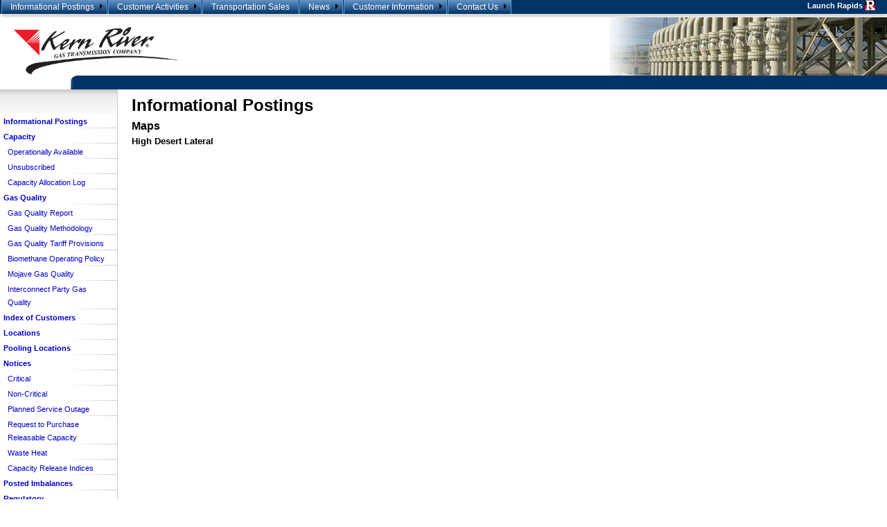

--- FILE ---
content_type: text/html; charset=utf-8
request_url: https://services.kernrivergas.com/portal/Informational-Postings/Maps/High-Desert-Lateral
body_size: 75873
content:
<!DOCTYPE html>
<html  lang="en-US">
<head id="Head">
<!--*********************************************-->
<!-- DNN Platform - http://www.dnnsoftware.com   -->
<!-- Copyright (c) 2002-2018, by DNN Corporation -->
<!--*********************************************-->
<meta content="text/html; charset=UTF-8" http-equiv="Content-Type" />
<meta name="REVISIT-AFTER" content="1 DAYS" />
<meta name="RATING" content="GENERAL" />
<meta name="RESOURCE-TYPE" content="DOCUMENT" />
<meta content="text/javascript" http-equiv="Content-Script-Type" />
<meta content="text/css" http-equiv="Content-Style-Type" />
<title>
	Services Portal > Informational Postings > Maps > High Desert Lateral
</title><meta id="MetaKeywords" name="KEYWORDS" content=",DotNetNuke,DNN" /><meta id="MetaGenerator" name="GENERATOR" content="DotNetNuke " /><meta id="MetaRobots" name="ROBOTS" content="INDEX, FOLLOW" /><link href="/portal/Resources/Shared/stylesheets/dnndefault/7.0.0/default.css?cdv=153" type="text/css" rel="stylesheet"/><link href="/portal/DesktopModules/KernRiver/PageTitle/module.css?cdv=153" type="text/css" rel="stylesheet"/><link href="/portal/DesktopModules/KernRiver/HorizontalBottomNav/module.css?cdv=153" type="text/css" rel="stylesheet"/><link href="/portal/DesktopModules/KernRiver/VerticalMenu/module.css?cdv=153" type="text/css" rel="stylesheet"/><link href="/portal/Portals/_default/Skins/ServicesPortal/skin.css?cdv=153" type="text/css" rel="stylesheet"/><link href="/portal/Portals/_default/Containers/Gravity/container.css?cdv=153" type="text/css" rel="stylesheet"/><link href="/portal/Portals/0/portal.css?cdv=153" type="text/css" rel="stylesheet"/><link href="/portal/Portals/_default/Skins/ServicesPortal/../../../../Resources/Shared/stylesheets/style.css?cdv=153" type="text/css" rel="stylesheet"/><link href="/portal/Portals/_default/Skins/ServicesPortal/Includes/jquery.alerts.css?cdv=153" type="text/css" rel="stylesheet"/><script src="/portal/Resources/libraries/jQuery/03_02_01/jquery.js?cdv=153" type="text/javascript"></script><script src="/portal/Resources/libraries/jQuery-Migrate/03_00_00/jquery-migrate.js?cdv=153" type="text/javascript"></script><script src="/portal/Resources/libraries/jQuery-UI/01_12_01/jquery-ui.js?cdv=153" type="text/javascript"></script><meta name="viewport" content="width=device-width,initial-scale=1" /></head>
<body id="Body">
<a id="skip" style="color:white" tabindex="0" aria-label="Skip to main content"  href="#contentWrapper"> <span role="navigation" style="color: white">Skip to main content</span></a>
    <form method="post" action="/portal/Informational-Postings/Maps/High-Desert-Lateral" id="Form" enctype="multipart/form-data">
<div class="aspNetHidden">
<input type="hidden" name="__EVENTTARGET" id="__EVENTTARGET" value="" />
<input type="hidden" name="__EVENTARGUMENT" id="__EVENTARGUMENT" value="" />
<input type="hidden" name="__VIEWSTATE" id="__VIEWSTATE" value="o/zuFGYwm8LOq8wUbisCS4Hy22x7F/qLg+fgYDfoyWAjHFINz6P6YJFT6agbKy/YLaww+olC7F5JTpWxUtfiJOP/IQSRbcf0Q17OVRfhTyqcywH/GPYI0yVi6vx0RLjbZNQUeO94sE+91WternYZS8B7LCkmmnbENTQdvaxUxJ2l+QGgLEU73D0oDArqHDCEMIq3n4Pk9oqlOeYdqZBl2wB23T1nHzCGMaD8Ry7PlQ/MxREvHOAnP+WXWEcLlP8Yx4Q+MrgOOXjV6YdZsNurfcuFWPEKziJ3ChlVIDCumbqAouEkla4Rx+SpkM/ltIHGf2+hnVfuiy7MhkXfRony8tfcsVliaz6ghOUGWi78f5dPCpULEpCmwx2IZPJ0L0Fg6Ryn97FM1mZ/QyIact9aAuR/[base64]/4iEpcq5MayIRAIXRRwDBvRlTQF1QdQ+bHI4tFzOHcq6w7ssXpmSVOIwAcObbVEFj4VvgyyTxQ9U06PmDRbObFB8wbL+BgOJPpk6QybIep7AFjtEiqgE5HxG7myVuraYLZVwlM38MoRa8ZO+u00InWex9buGJQYYYkyFI7K1fFjJxpk69OORDL6WhaQ/Dk15DCBvISuTolcza9m6+lO16tJptiI2QVjmubjUTnbDH6FHBwMZKULHmpH5NLVhtgnX5GCUS6BZBuJlR+7Dxc9DczTH2r0u37URYeMdtai8AhP9ILl8fNUF/Y1AKyCWFSUgVFlDnJV4sErd7ko31aDHaKn1T+Sn+SyXCxpHL/sldYIZNfMapSRKHe8FkkyRi5Fv4Ulc7nKwSohbiGzRm/xGTkWOp+i+/Dwa5LZfGfN4iaS3VkKcUYFylidPNI65QsqeWL30MTCIXXHcN4t7+CDtCdoXW77jbvz3AJNyamDsw96O0x1HK5DfBqUUAOzOHzk1gjatP44cK9xBAJyHpx+4HWXSDOGb3kgr+4vQQHNPi6qzhd22zEERGs8UG6pk74Svuf/A791kj1ZEjUBCB1zeGGpCAloOSrbuva+Ttqa9OVRQom3eIxxulTydxrudqkjIsWt16fjsNnxZ2NaBFtBfQeepvREesBpoSLWhV5xPBjEKP1LohEvMxtlx9ZtPJz51gjR8yiLG6+QB6n2YDW1JT/FY90Tp4zjUuTT4OOhJlHND7xJdK1Kcbbe74QKPEUBcZ8zI5FGdHskXFQ+UcUmm/IQW8aPDyRpI8R235+h4KeY6f63D4KmWAbma730eCVorK6pguYMYOGrWE32N3KlXwVpTIxEOpBqXuo4qXBn5cWXp1820sJ3iO/lcbwWTVDsRs9003oZZh/gTGhEpYTgclUO3YnNbArJ5fAu6YUeOF8VOkXixTT86Eas4oCuJMBKjEJeEf27pV+7mI4bKlOYnQ40kbuqbl6FDmN1mFN0K5Tx8ZnSYpn2OfLdvvKz50V4eJNgFHKOJjkbOBSCnufVGJnSzzU+H8JDlHFd0tRCjOS8kGWZ/w/u+Y/AUDo+xwHzC4DbjjJg5O5zhs1xVrpiAb2saGjWFEM+klfPfiRrUY8zR5/Ny7QhSRNuwDV/dWcmyqyiVkxwuT9kP6qPmf8vjAWexsoUAhyI2zUOs2EmcMhrO/[base64]/o95u6R98pFheulaXuLj1ruLeT7v6MlEVvTMtk9Npb/ChxkS76qtAqSf/R7iGJ5OHrWbEHZyhpGxq+fU00hdWmian5ceqhtD007vCJq6pPO4gyE7QN+QFFGzEw7d7NmleHvfkrBC2Ol5zWfXJaReR/Roik1iBrWaaIBj447sIqDUTlxLi2nkduPYtf61i5gSGPN5hgO35g46ZXp+HAl0dwSoo2QZXfwIntCkpIAPl1pyPfrcINA+HqoPoOKhwGHBxvf0tQwL9V/fP7jLkUzxKqkItKVPxXAsCFZYnlUzB38+uQzyigeCc6u7Hf0O+VfUu0cwLdbX4GaPioQEKzZ/ogJWgkL4nZzCdhly4ApC8fVj+yz0++xmCfzct0+3+ZakOXy6SiJ/10kbkbxuIOOFlvY93QV+al3XZ88hJMqv34+1M34r8hXlAzBh8HJNSmyVS+f9416iLwRgB/[base64]/4b41V6M+AQFA0mv2krO4elwFayJKgQ0qlkmaQ6/lvX/LAJV2W/NlxOzMhRoYq/4kYv3YuRgRewkVHKniMiiwiIodEcUhxsGCLv6A7151MtiFW1hWclHF30IgtKE+wQKIBWtvMN4GUfFwKEUNPeCEGIppfLPv6da9M00xxVDQ/eIEpcdmWNLiODsMFUOjrz1VO1/cY0GwfWXry3lY/ncx3r0hcs1ubuvzXy1f19d54J55SyTjjV4ejv/kdpc3PD2Kl+apd4Oh5ArUq8X2q2nlvMv/ijd+zL4ecRMV3ZjQWBWd6Na5PruJww52oFM13B+/GcWD7vnIG3FwWpMerViqv4zgLvWkjkz1RGGMyx1pAPJ1TTYXUhN7tIMXt/Rn9SCfDKPEMCNQHxlqCh7opgjr8j+2zXNH8OrHVumsg4skhESiLePo5nn6ZdRHrP35hEF/PQKWPktOcktVbn1BDQOrwKbG71nV9nTliTH4Z3bzhu4fntoJliq5Rkkex4XSU5oyCTPGKEmatQsSiZFK8CWP1Uc+0/WZJ+M+u3hMEy/BJ76mfGfrGBMbElLUaMUlVUblIu9ypO2x5R5UkxBQ/60dykC9+Ji4zxZdo2h+bOa9ZqVHTVDZrtS2SppzUi3s+KG6mnnZT7Rd13JflNBVWcs21oNs2WqP72DGWSTctkiM5GhTD+nCxq7w/BTxknaTxEoa1AR57tqjUCvVFMMC8cY+qMnYmEvM/O8UVKh/eqKxbbDwgI41V/vSyS+4a8MLHZJC2/T6Bpzgp8cxJehqc5z/jw806/qChFQLhmYkuNGu8PESASojFmmwSabz/qJ+F0yL8Mwd4wWrDYdooJMt6dQ3/7ecUm8hoZbNHgkobekRAJNGvXVq/Atd05YwWHvfnSIwUKr+6DPSj0In92vLeRC0p8NSn/ppnAx1hnZHPIuy2wFbQl5Ffn2ufTBfps4BC/FZBhUL4rOH5QIYNxNzKUbaxdyfT6KtJL6lGpbQoQDqqcaT1JYjJuQZrjLSgJxpSwfITf7fhMPVJoyTbbxgyMDEGaJkr/301STMGJxFOvtKvno+66mb52BYJgSUCJG2ZEDcb9A91VYCaQfAJwjnF02F3AdrVJVsJwPB0+rDVR0Gt1nCrSEJl/O0WrMOUdS8ZK1R8sRa/vczNYzhIQ8G0GkR0Hysg0V3Hb+X6Iz/YbeAQfxniLKWMOFNbPd85fLqFY8Q8q7rDx5PpzOstRKmmV6LQiYHZwiHf8ofDbPapnlprPYUjxEc0ebaAWNPi1tAoPEWmAj1WK2y3Km+KNLq6SJPc1mRR1SEUm7S6+tjwwT5/5RYJb24XIm6abuOMelwTfqYNjmVsVipo5KEj202bmKmagzfHAeuBk+AXtsTZw8R+tvbFC9bWZb17U/CaBryJYUhHf+f0xiGsEdjuSjElc65gQdbDtzaAl0VtO7b9UI7tOw/Rn4H+F4O0k/dNF7itgx8Ho9ye1+vOlyjHQnXp9yj50iorzQyoL3dkjWIEZDwFxVzmPyx57ts7cGoYcdgtd52XvLdH8gS511J9Dhqk9pQTAEvUBWL3wkoZXM3slxpRwHuWVdi4mNWaF8GEsiWg26l55VnnXSESJq87pF3CUDjlE58oWXdnf3+beaO1p/EnLG1Ek3APDmGRwPZOj7f6BR3tNAfOdqqTXH48MLb3grGOqFKssxi+SvpFW/23oBB7bz3qjZ2e89rq69l+m1xG+/OdjN0+uj0Z+FCNsRXoWdh+TAsSHtVxx0UwD4lzbMbRofMWNYis1HMslblLC2tJAi1aFDeFAOUJBXSUHo5QfVa/Rt05mH+wiO+XhTo3LWYKyjYXpR9baOjKftsDMHGl2i6mgmmuS4x9wYbXwntI5CUr2q+dLeR00H+c3MPpANeJB9Bm4ORtHfhraoC9LShQwubf2scZMRuwev533VOVuXL3dt32Fr/xAtt/K2/1qrhRdQMu9hj71lUyZkfrAH5vN04rLLfdt8KgUrckzN7YzQinqxwrLsDC2ijz1w8BpOTQqLXYZBRy0MtMJOebF2lR+iOyd0Rk9P8eBjfg9S6Fc3PLH8+dtprlJ+olVd+rzpx/AFXljSHtq+81jk/B8RrxQRQj/EPDhmLzxxF/hLKRSW/jrepHTXREggOT5vGtOlwmWITB8Nx50yypPY5sMZBnqDobmrS0XGDh3obV6oI7cAjOzbRewp2CMyHQ1JhSy/lZF/CgGssu7cX5LleOlxJV+p5kmKF5QfY3qOG3TeD2l7DqqFNsG/mlGPd8kU4ARhK0/CJ+Jf9Ergd8MyJRa6x+ly+r1xsx6Qs3UYSqfJ7fTo9pVWz8/d45Ui7gDgYtFeOSn970xZkhpfQBOu37HxBKDzrQ+FcWrdCURabAhv2osx0nYlpd07n5UhOq7s2XZ8aCRDnLewIo0YepcOHqlGtM9arygXwxnGFbER/s8Ck0pbueiEa14xtLAKQA9KCe18DuxUD8/3av82kDXoQDsTlU6rMC/GOLHO9frP7sIwsehOKiDfv/nyjc6p7f/MEvMSxq0EyQPJp3Kkzw+iGc+7V3V89u/jN4vprptfPNcbGiKN3vTitTr+A+Hr6JsoPCSH5kRh/oLrkc0ajMjloKhK/JiyaNzKKL351oVqserFPzc+AZOYPa9g75Rls666mvoXbJizz9jJ+O/g1o2Z20JJYUyP20DqIX6ibeYVaILOy+WRAZNJppsXRpFaoBhGpnFq68iaZXlYeE4/RlY6znFHZZ3HOJKcLvY37X43XGJiud+g/LG2TXSQQBCEyXfJVBN4MYoBJdOQSgsjyg8PcwnbJyrFqAN6Mgv0y+Q5XZjxC9T4Yt7mCYc40lfPxen3zpxQBxyUTdCxkEYOWk1cpFjBCMqpWxskwGkk04pKHoKkqRWUf6sUy6F+Vhy5OeQ/qqLmFLfcLVwOM3LVOE2DrNd2Bkg0M7jENpWC72DRpmGXUSotqMZZDGrTFRYFpkoZkTtc8vNh6DdXOTmSpEsDWIoBr+qWZL4bhdu95ADMcR9fjjbnj0kj/TC78PKc46+nfMM9yyIiTX/Xk7NiB83yL6av+Yx++XxZnafPjJg4O3CWoaIWG6scjfGl9bAbmljvITat74yxUlRH4gumhNjrwyw+x2pKvunRD4RaE27j8ms5fTDEcUdOZFkwdUw8oQr219Zd3DADK9kAYDK9g4f2LfdEFlaBV5rNZIirnBAMiZog6bVXMfgF0L9CcE3QsMbCYNGQWTjITFb/2wkYFtYKSETjmb9J5yG7K/sNahaCLY73XBYkEEcSHwDj+zzLk3UKUbpUauMNzMMnF0WQmqmOI+9ZZFHnMi4E9lNkHn1/2MIqH1NSuAEUdCdnGHczBZ4scfToJxp3qpmfltFKWE8RAzK6BeL9afPdyiHskjZqcLF8cU4PREQHbSpzoqKSGm4imnyNuq1d3hO1/VgAMc2WQA4QbcbXsinw/otQ91gU6revq6qlRAhYKtS0Fmpi5SeXEWUhZkooKkkeZ/mZ8aDlB6V/sXxyZ2YFNBuan6NB89eu9D1tOK4EvhbUBsbOsySsUnMU8J33PJAhu70dhqm8MIfK1A5Ph55zTTWhCzf7uCsK4wxIOUmopvlilTP8Ba2rEVEbP3SGCBeoeUOuh5T5bNCnrcZsie0s9/b12+3YVGIzNmmomY5wI1bfuXkWFqxcvb7JtrMoFV39RpGJkdJAOdaDrTlozDxgRIZaSYbZHmSoXxrJ4L+/CJ5Z8BkzoTPe3n6BJufBUTEaIVQgJsgnKeVYNaeNza7AHAC0fRmimQnXoH1l6+zrYxzKs1bEG9vpO5C+7+RBcAOtSzRiP4xlqxFhKWMPjLUxMTH4xT1UTISPC/NYHPydHQvMOsFezN18gQtcPDdvu+0AusbPcOaQ/KM62pNkCWcTdF3y1UOvRBe5U7ct90lanBbPQVP9adOcoJv7nMu4nmab3uOBxQ+tkKn1j93T+nKHbzbrFp6HlHjGyRchm2pvHXgbN7DoQ++4H8VrczO7o1ozrKaGpdPCJa5Dgj2r8s2TTVTaxuYTxWlGZUMtxsFpLC1fJspmgnbcBa6xgVY/vU6mGeTEsWxEr+GS2Xby9ulQyNPJow//5t1As8fraAweZYgpBZdHCVdKomFFQfEqkPsHC4z6528NY2Sm1kV0oZO4ZdqQm0pSkVSFFrEP7kdPUXtG9dTMm7YSuQ/5vwhN212z55tpNwJnXhUSC7jPWSE0TUDMEqvgwwVjsUpkdcVzFAFnWLeRXmzyGpHT1jshKgGay734mrfyV0tErU16xVppbaGTpvLp9n4ublDwVGKuKXDyVTpAw0vjD9713LMaWGtagV5yLbJfPBHSizk/oZvxwKhcpoK9EUHqS8cHSFVQsnneXySSk1DhawSrhL2boliqrQ0Q7y2hRlDEBIxyjvC7OtUdFO5q5MPAYM726LxpShmgwygJy7bAfr0UlR/GLsG3ZaS8Eayhmt6W7Dm7T8+EWffIWIlmYcO7nwlOBcKalFaYyZ1yvYvmtPFz0Kcb9r471Wwv53ZMpXiZ7liZhKqv+cp90qnqSxrZ9d/8BtbPVjEyD858PYngUCYtYDprUXCxl4oOtCKZM5GKVRT1UjnUZV9dkLy7pXSCLVXaa9BxHLAcqtZ2BMxX3hFWU49v5acaRdvetDfM/2h5KtfhNWhJpQM68EowQHwwGh5+2F+GUhfpRel9ty0d+cUsBNhUKbdVK6m/[base64]/+a4VvG3fozwcC88og/bdJTTnWYXPNhmS/oQW06gb4NyE8XDvKDI0XLUbjuwAYb1zAxRAswU1yiW7886bqkebLKIwry9AHDCrf/traaqk00brSfoJfEGUWFJqacShHyIurBQOl5XzBSlVWSQW6WHZ2z2wtGfm3l2ibMlxiSVOx1gqwBFq6wh/UFZ/D+fn9Q3ApGqS5xxioFqnFEr9MnaUyi1gDJDGlXMhSZCnCeAG6M4L13+O2wUFfnNXt7ojCW0T6Ubjhq5JojJW5ioLom/V10xo+/EVTQevPAQgGGgAymefQlPQGfOlSBnSXJf5XorHxvtDJjkJG4HjCb+AgUH30rHV8lTx+ubiuCVmVXScGqA+2CK7Gt3xpgc5Itd3SXSs9VgGTIrnB9hTo1Uds22zB4kN1Q66Ng698eNPv0vm6COJ//Flyj0Tmp+hUuOLlhQ/yfRscq0e7lMDwYLqjy9robI/uZ6hXi0b1QUyuQHlUKbMo6QXdnXcupp9XyUE4ilubM9iJvbS39ikmWQrwf6vOC6u3GphheGeofuionMYTPeETyI3/u9jOnHeCGoL4iHWK7dHNHjw08i5zIDJSyVrO9Qy0uN7rmvcG/Sv3IrwwBfOXDiPRe6W/[base64]/JuBKkhSR0Eap2hgDypy8YHqzUdrh7QrFrW3qkAvvPGMoWQcfQv/Aixcx635vFbInKTV+cjeaxeLgqTMqO7WwzAHIE/[base64]/HrWLmbhUgAjQbLHTPWKsVlx3AvGpt8pJvxEcxZyH3PMK8Jy0YOnuDhif5JT6MmWq1tLWDnCf4Zv8vD/8092oWFOciYhjEVdyslMoLtqfQqJW0UtyWBCgCkokJofaHCYvYPYtnbPoi0GPyR/fdvz/xJKoB/dg83iA1/[base64]/iGEkldwz9SGMkDw4mVHQ+iW46bnSd0IZEmSGbmwUz1Jr7KDg+Uts9vv8AZ5lKAFrkThJc1pyMSu4NSojB7HqZ9rRASFvj1NdxvBvJo7EcXjFotrvfZlJFb0ljuxh3mLaeuhUgUQdkyOfuJ/rHERukxiKBm8Ac3fn8PXOMUGjnLfP+mpGyudXs5ggjOYY/NbHj3iDr/KmjENXoKwj+oFC7PRzTSQLK8GKv2YSG3HJgi7mQ+dYo8XNK9cwVoitKZwXwCdx8bpuFzH5mG01gxLYbIeOlMVRqYO48h9QZecW6pXTWujiZPHy887aDDKR6c02xUn+HezLgAeWUbITWOFy2VdBBKS0z/HMh6reJ47R6/Et8Af43b4HQ3YvUjfZqPfUVQX9+RP5WptgBds/97T1bSK5X6dt3Ws6+fADX7KzFa/uj0ZzQZ8D1YPbwrAZsHjjLeCXhtfBSlZ7T2O7Vj//PR+aSJvJh/QmgRoz6yzoGOs7C2yiZqGRn73s8KnB5hjF4v8Spj/4qGaG1nJsazJ9T4+/IQlfxzcGdwn5ce88GIQPv0fkKMOsLuxd1yzLFQ8tSgtjWPv8/KGhMvUZJKmvPywfzTQizUN/XkzySAk8t3ikXyonnbX7+iGmcXwaAev6WtfYcSeOQBCsvh3Ek4LYfo/T8kVWD3rn2AJeSQZOubb81EzUIMOsoVvuDAynZ+5EHtC+96GD7G05smrEIRlfJ5vFim7zSeWMBMzEkBSiM1VsaNhPJMu9miEWdgpUrMsjtisjGS1Mmk7D51s0Y9IJiAyWe+cGGwtQbasc" />
</div>

<script type="text/javascript">
//<![CDATA[
var theForm = document.forms['Form'];
if (!theForm) {
    theForm = document.Form;
}
function __doPostBack(eventTarget, eventArgument) {
    if (!theForm.onsubmit || (theForm.onsubmit() != false)) {
        theForm.__EVENTTARGET.value = eventTarget;
        theForm.__EVENTARGUMENT.value = eventArgument;
        theForm.submit();
    }
}
//]]>
</script>


<script src="/portal/WebResource.axd?d=pynGkmcFUV3YEgS05IkWP6pDS04vDERiIds3b8qpQoKEQkp45LzPn8rf6SM1&amp;t=638901356248157332" type="text/javascript"></script>


<script src="/portal/ScriptResource.axd?d=x6wALODbMJJeabuL_W4AdhZzPO-Ka33nsgURWXQ4GSnlzm512_T5-NK5fwYcPLYRZq-H2uMe4z3rmT87Gtuobj1iTiU1&amp;t=3a1336b1" type="text/javascript"></script>
<script src="/portal/ScriptResource.axd?d=P5lTttoqSeYdhJPMllBmbNM9mtDGZThdk8UuimyfsmE9Lq0H6EFKPTfjQ75TVSiItOGyWeAJDcA92UN3rMZRQEaq-XzizEg9kdrcHg2&amp;t=3a1336b1" type="text/javascript"></script>
<div class="aspNetHidden">

	<input type="hidden" name="__VIEWSTATEGENERATOR" id="__VIEWSTATEGENERATOR" value="1925773B" />
	<input type="hidden" name="__VIEWSTATEENCRYPTED" id="__VIEWSTATEENCRYPTED" value="" />
	<input type="hidden" name="__EVENTVALIDATION" id="__EVENTVALIDATION" value="7NyX7rIW4DhQZAdoUk7O9iP2PIyVsSXGOkoe3QUBK3/ODJIxXItlvF6oz1yqNW+HSYnsUFodWkXaiojVVnVJ8bVLoeMTNMmEnOl+MApB8jmyjajK" />
</div><script src="/portal/js/dnn.modalpopup.js?cdv=153" type="text/javascript"></script><script src="/portal/Resources/Shared/Scripts/jquery/jquery.hoverIntent.min.js?cdv=153" type="text/javascript"></script><script src="/portal/Portals/_default/Skins/ServicesPortal/bootstrap/js/bootstrap.min.js?cdv=153" type="text/javascript"></script><script src="/portal/Portals/_default/Skins/ServicesPortal/js/scripts.js?cdv=153" type="text/javascript"></script><script src="/portal/Portals/_default/Skins/ServicesPortal/js/doubletaptogo.min.js?cdv=153" type="text/javascript"></script><script src="/portal/Portals/_default/Skins/ServicesPortal/js/jquery.alerts.js?cdv=153" type="text/javascript"></script><script src="/portal/js/dnncore.js?cdv=153" type="text/javascript"></script><script src="/portal/Portals/_default/Skins/ServicesPortal/bootstrapNav/simple.js?cdv=153" type="text/javascript"></script>
<script type="text/javascript">
//<![CDATA[
Sys.WebForms.PageRequestManager._initialize('ScriptManager', 'Form', [], [], [], 90, '');
//]]>
</script>

        
        
        



<!--CDF(Javascript|/portal/Portals/_default/Skins/ServicesPortal/bootstrap/js/bootstrap.min.js?cdv=153|DnnBodyProvider|100)-->
<!--CDF(Javascript|/portal/Portals/_default/Skins/ServicesPortal/js/scripts.js?cdv=153|DnnBodyProvider|100)-->

<!--CDF(Css|/portal/Portals/_default/Skins/ServicesPortal/../../../../Resources/Shared/stylesheets/style.css?cdv=153|DnnPageHeaderProvider|100)-->
<!--CDF(Css|/portal/Portals/_default/Skins/ServicesPortal/Includes/jquery.alerts.css?cdv=153|DnnPageHeaderProvider|100)-->

<div id="siteWrapper">
    <div id="siteHeadouter">
        <div id="siteHeadinner" class="container">
            <div class="navbar">
                <div class="navbar-inner">
                    <span class="brand visible-desktop">
                        <a id="dnn_dnnLOGO_hypLogo" title="Services Portal" aria-label="Services Portal" href="https://services.kernrivergas.com/portal/"></a>
                    </span>
                    <!--/Logo-->
                    <span class="brand hidden-desktop">
                        <a id="dnn_dnnLOGOmobi_hypLogo" title="Services Portal" aria-label="Services Portal" href="https://services.kernrivergas.com/portal/"></a>
                    </span>
                    <!--/Logo-->
                    <a class="btn btn-navbar" data-toggle="collapse" data-target=".nav-collapse">Menu</a>
                    <div id="navdttg" class="nav-collapse collapse pull-right">
                        <ul class="nav nav-pills" id="acc-parent-0">

	<li class=" accordion ">
		
			<a href="https://services.kernrivergas.com/portal/" target="" class="accordion-toggle" data-toggle="collapse">Informational Postings<b class="caret"></b></a>
		
			<ul class="accordion-body collapse">
			
	<li class="">
		
			<a href="https://services.kernrivergas.com/portal/" target="" >Informational Postings</a>
		
	</li>

	<li class=" accordion ">
		
			<a href="https://services.kernrivergas.com/portal/Informational-Postings/Capacity" target="" class="accordion-toggle" data-toggle="collapse">Capacity<b class="caret"></b></a>
		
			<ul class="accordion-body collapse">
			
	<li class="">
		
			<a href="https://services.kernrivergas.com/portal/Informational-Postings/Capacity/Operationally-Available" target="" >Operationally Available</a>
		
	</li>

	<li class="">
		
			<a href="https://services.kernrivergas.com/portal/Informational-Postings/Capacity/Unsubscribed" target="" >Unsubscribed</a>
		
	</li>

	<li class="">
		
			<a href="https://services.kernrivergas.com/portal/Informational-Postings/Capacity/Capacity-Allocation-Log" target="" >Capacity Allocation Log</a>
		
	</li>

			</ul>
		
	</li>

	<li class=" accordion ">
		
			<a href="https://services.kernrivergas.com/portal/Informational-Postings/Gas-Quality" target="" class="accordion-toggle" data-toggle="collapse">Gas Quality<b class="caret"></b></a>
		
			<ul class="accordion-body collapse">
			
	<li class="">
		
			<a href="https://services.kernrivergas.com/portal/Informational-Postings/Gas-Quality/Gas-Quality-Report" target="" >Gas Quality Report</a>
		
	</li>

	<li class="">
		
			<a href="https://services.kernrivergas.com/portal/Informational-Postings/Gas-Quality/Gas-Quality-Methodology" target="" >Gas Quality Methodology</a>
		
	</li>

	<li class="">
		
			<a href="https://services.kernrivergas.com/portal/Informational-Postings/Gas-Quality/Gas-Quality-Tariff-Provisions" target="" >Gas Quality Tariff Provisions</a>
		
	</li>

	<li class="">
		
			<a href="https://services.kernrivergas.com/portal/Informational-Postings/Gas-Quality/Biomethane-Operating-Policy" target="" >Biomethane Operating Policy</a>
		
	</li>

	<li class="">
		
			<a href="https://pipeline2.kindermorgan.com/GasQuality/RepMainLinePoints.aspx?code=MOPC&amp;type=1" target="_blank" >Mojave Gas Quality</a>
		
	</li>

	<li class="">
		
			<a href="https://services.kernrivergas.com/portal/Informational-Postings/Gas-Quality/Interconnect-Party-Gas-Quality" target="" >Interconnect Party Gas Quality</a>
		
	</li>

			</ul>
		
	</li>

	<li class="">
		
			<a href="https://services.kernrivergas.com/portal/Informational-Postings/Index-of-Customers" target="" >Index of Customers</a>
		
	</li>

	<li class="">
		
			<a href="https://services.kernrivergas.com/portal/Informational-Postings/Locations" target="" >Locations</a>
		
	</li>

	<li class="">
		
			<a href="https://services.kernrivergas.com/portal/Informational-Postings/Pooling-Locations" target="" >Pooling Locations</a>
		
	</li>

	<li class=" accordion ">
		
			<a href="https://services.kernrivergas.com/portal/Informational-Postings/Notices" target="" class="accordion-toggle" data-toggle="collapse">Notices<b class="caret"></b></a>
		
			<ul class="accordion-body collapse">
			
	<li class="">
		
			<a href="https://services.kernrivergas.com/portal/Informational-Postings/Notices/Critical" target="" >Critical</a>
		
	</li>

	<li class="">
		
			<a href="https://services.kernrivergas.com/portal/Informational-Postings/Notices/Non-Critical" target="" >Non-Critical</a>
		
	</li>

	<li class="">
		
			<a href="https://services.kernrivergas.com/portal/Informational-Postings/Notices/Planned-Service-Outage" target="" >Planned Service Outage</a>
		
	</li>

	<li class="">
		
			<a href="https://services.kernrivergas.com/portal/Informational-Postings/Notices/Request-to-Purchase-Releasable-Capacity" target="" >Request to Purchase Releasable Capacity</a>
		
	</li>

	<li class="">
		
			<a href="https://services.kernrivergas.com/portal/Informational-Postings/Notices/Waste-Heat" target="" >Waste Heat</a>
		
	</li>

	<li class="">
		
			<a href="https://services.kernrivergas.com/portal/Informational-Postings/Notices/Capacity-Release-Indices" target="" >Capacity Release Indices</a>
		
	</li>

			</ul>
		
	</li>

	<li class="">
		
			<a href="https://services.kernrivergas.com/portal/Informational-Postings/Posted-Imbalances" target="" >Posted Imbalances</a>
		
	</li>

	<li class="">
		
			<a href="https://services.kernrivergas.com/portal/Informational-Postings/Regulatory" target="" >Regulatory</a>
		
	</li>

	<li class=" accordion ">
		
			<a href="https://services.kernrivergas.com/portal/Informational-Postings/Standards-of-Conduct" target="" class="accordion-toggle" data-toggle="collapse">Standards of Conduct<b class="caret"></b></a>
		
			<ul class="accordion-body collapse">
			
	<li class="">
		
			<a href="https://services.kernrivergas.com/portal/Informational-Postings/Standards-of-Conduct/Affiliate-Names-Addresses" target="" >Affiliate Names &amp; Addresses</a>
		
	</li>

	<li class="">
		
			<a href="https://services.kernrivergas.com/portal/Informational-Postings/Standards-of-Conduct/Affiliate-Tariff-Waivers" target="" >Affiliate Tariff Waivers</a>
		
	</li>

	<li class="">
		
			<a href="https://services.kernrivergas.com/portal/Informational-Postings/Standards-of-Conduct/Chief-Compliance-Officer" target="" >Chief Compliance Officer</a>
		
	</li>

	<li class="">
		
			<a href="https://services.kernrivergas.com/portal/Informational-Postings/Standards-of-Conduct/Employee-Transfers" target="" >Employee Transfers</a>
		
	</li>

	<li class="">
		
			<a href="https://services.kernrivergas.com/portal/Informational-Postings/Standards-of-Conduct/Implementation-Procedures" target="" >Implementation Procedures</a>
		
	</li>

	<li class="">
		
			<a href="https://services.kernrivergas.com/portal/Informational-Postings/Standards-of-Conduct/Information-Disclosure" target="" >Information Disclosure</a>
		
	</li>

	<li class="">
		
			<a href="https://services.kernrivergas.com/portal/Informational-Postings/Standards-of-Conduct/Job-Titles-Descriptions" target="" >Job Titles &amp; Descriptions</a>
		
	</li>

	<li class="">
		
			<a href="https://services.kernrivergas.com/portal/Informational-Postings/Standards-of-Conduct/Potential-Mergers" target="" >Potential Mergers</a>
		
	</li>

	<li class="">
		
			<a href="https://services.kernrivergas.com/portal/Informational-Postings/Standards-of-Conduct/Shared-Facilities" target="" >Shared Facilities</a>
		
	</li>

	<li class="">
		
			<a href="https://services.kernrivergas.com/portal/Informational-Postings/Standards-of-Conduct/Voluntary-Consent" target="" >Voluntary Consent</a>
		
	</li>

			</ul>
		
	</li>

	<li class=" accordion ">
		
			<a href="https://services.kernrivergas.com/portal/Informational-Postings/Tariff" target="" class="accordion-toggle" data-toggle="collapse">Tariff<b class="caret"></b></a>
		
			<ul class="accordion-body collapse">
			
	<li class="">
		
			<a href="https://services.kernrivergas.com/portal/Informational-Postings/Tariff/Title-Sheet-Section" target="" >Title Sheet/Section</a>
		
	</li>

	<li class="">
		
			<a href="https://services.kernrivergas.com/portal/Informational-Postings/Tariff/Table-of-Contents" target="" >Table of Contents</a>
		
	</li>

	<li class="">
		
			<a href="https://services.kernrivergas.com/portal/Informational-Postings/Tariff/Preliminary-Statement" target="" >Preliminary Statement</a>
		
	</li>

	<li class="">
		
			<a href="https://services.kernrivergas.com/portal/Informational-Postings/Tariff/Map" target="" >Map</a>
		
	</li>

	<li class="">
		
			<a href="https://services.kernrivergas.com/portal/Informational-Postings/Tariff/Currently-Effective-Rates" target="" >Currently Effective Rates</a>
		
	</li>

	<li class="">
		
			<a href="https://services.kernrivergas.com/portal/Informational-Postings/Tariff/Rate-Schedules" target="" >Rate Schedules</a>
		
	</li>

	<li class="">
		
			<a href="https://services.kernrivergas.com/portal/Informational-Postings/Tariff/General-Terms-and-Conditions" target="" >General Terms and Conditions</a>
		
	</li>

	<li class="">
		
			<a href="https://services.kernrivergas.com/portal/Informational-Postings/Tariff/Form-of-Service-Agreement" target="" >Form of Service Agreement</a>
		
	</li>

	<li class="">
		
			<a href="https://services.kernrivergas.com/portal/Informational-Postings/Tariff/Entire-Tariff" target="" >Entire Tariff</a>
		
	</li>

	<li class="">
		
			<a href="https://services.kernrivergas.com/portal/Informational-Postings/Tariff/Sheet-Section-Index" target="" >Sheet/Section Index</a>
		
	</li>

			</ul>
		
	</li>

	<li class=" accordion ">
		
			<a href="https://services.kernrivergas.com/portal/Informational-Postings/Transactional-Reporting" target="" class="accordion-toggle" data-toggle="collapse">Transactional Reporting<b class="caret"></b></a>
		
			<ul class="accordion-body collapse">
			
	<li class="">
		
			<a href="https://services.kernrivergas.com/portal/Informational-Postings/Transactional-Reporting/Firm" target="" >Firm</a>
		
	</li>

	<li class="">
		
			<a href="https://services.kernrivergas.com/portal/Informational-Postings/Transactional-Reporting/Interruptible" target="" >Interruptible</a>
		
	</li>

	<li class="">
		
			<a href="https://services.kernrivergas.com/portal/Informational-Postings/Transactional-Reporting/Capacity-Release" target="" >Capacity Release</a>
		
	</li>

			</ul>
		
	</li>

	<li class=" accordion ">
		
			<a href="https://services.kernrivergas.com/portal/Informational-Postings/Maps" target="" class="accordion-toggle" data-toggle="collapse">Maps<b class="caret"></b></a>
		
			<ul class="accordion-body collapse">
			
	<li class="">
		
			<a href="https://services.kernrivergas.com/portal/Informational-Postings/Maps/System-Map" target="" >System Map</a>
		
	</li>

	<li class="active">
		
			<a href="https://services.kernrivergas.com/portal/Informational-Postings/Maps/High-Desert-Lateral" target="" >High Desert Lateral</a>
		
	</li>

	<li class="">
		
			<a href="https://services.kernrivergas.com/portal/Informational-Postings/Maps/Wyoming-Receipts" target="" >Wyoming Receipts</a>
		
	</li>

	<li class="">
		
			<a href="https://services.kernrivergas.com/portal/Informational-Postings/Maps/Nevada-Deliveries" target="" >Nevada Deliveries</a>
		
	</li>

	<li class="">
		
			<a href="https://services.kernrivergas.com/portal/Informational-Postings/Maps/California-Deliveries" target="" >California Deliveries</a>
		
	</li>

	<li class="">
		
			<a href="https://services.kernrivergas.com/portal/Informational-Postings/Maps/Utah-Deliveries" target="" >Utah Deliveries</a>
		
	</li>

			</ul>
		
	</li>

	<li class="">
		
			<a href="https://services.kernrivergas.com/portal/Informational-Postings/Downloads" target="" >Downloads</a>
		
	</li>

	<li class="">
		
			<a href="https://services.kernrivergas.com/portal/Informational-Postings/Search" target="" >Search</a>
		
	</li>

	<li class="">
		
			<a href="https://services.kernrivergas.com/portal/Customer-Activities/Nominations" target="" >Customer Activities</a>
		
	</li>

	<li class="">
		
			<a href="https://services.kernrivergas.com/portal/Informational-Postings/Site-Map" target="" >Site Map</a>
		
	</li>

			</ul>
		
	</li>

	<li class=" accordion ">
		
			<a href="https://services.kernrivergas.com/portal/Customer-Activities/Nominations" target="" class="accordion-toggle" data-toggle="collapse">Customer Activities<b class="caret"></b></a>
		
			<ul class="accordion-body collapse">
			
	<li class=" accordion ">
		
			<a href="https://services.kernrivergas.com/portal/Customer-Activities/Nominations" target="" class="accordion-toggle" data-toggle="collapse">Nominations<b class="caret"></b></a>
		
			<ul class="accordion-body collapse">
			
	<li class="">
		
			<a href="https://services.kernrivergas.com/portal/Customer-Activities/Nominations/Nomination" target="" >Nomination</a>
		
	</li>

	<li class="">
		
			<a href="https://services.kernrivergas.com/portal/Customer-Activities/Nominations/Confirmation" target="" >Confirmation</a>
		
	</li>

	<li class=" accordion ">
		
			<a href="https://services.kernrivergas.com/portal/Customer-Activities/Nominations/Scheduled-Quantity" target="" class="accordion-toggle" data-toggle="collapse">Scheduled Quantity<b class="caret"></b></a>
		
			<ul class="accordion-body collapse">
			
	<li class="">
		
			<a href="https://services.kernrivergas.com/portal/Customer-Activities/Nominations/Scheduled-Quantity/-Scheduled-Quantity-for-Shipper" target="" >-Scheduled Quantity for Shipper</a>
		
	</li>

	<li class="">
		
			<a href="https://services.kernrivergas.com/portal/Customer-Activities/Nominations/Scheduled-Quantity/-Scheduled-Quantity-for-Operator" target="" >-Scheduled Quantity for Operator</a>
		
	</li>

	<li class="">
		
			<a href="https://services.kernrivergas.com/portal/Customer-Activities/Nominations/Scheduled-Quantity/-View-Scheduling-Results" target="" >-View Scheduling Results</a>
		
	</li>

			</ul>
		
	</li>

			</ul>
		
	</li>

	<li class=" accordion ">
		
			<a href="https://services.kernrivergas.com/portal/Customer-Activities/Flowing-Gas" target="" class="accordion-toggle" data-toggle="collapse">Flowing Gas<b class="caret"></b></a>
		
			<ul class="accordion-body collapse">
			
	<li class="">
		
			<a href="https://services.kernrivergas.com/portal/Customer-Activities/Flowing-Gas/Pre-determined-Allocation" target="" >Pre-determined Allocation</a>
		
	</li>

	<li class=" accordion ">
		
			<a href="https://services.kernrivergas.com/portal/Customer-Activities/Flowing-Gas/Allocation" target="" class="accordion-toggle" data-toggle="collapse">Allocation<b class="caret"></b></a>
		
			<ul class="accordion-body collapse">
			
	<li class="">
		
			<a href="https://services.kernrivergas.com/portal/Customer-Activities/Flowing-Gas/Allocation/-Shipper-Imbalance" target="" >-Shipper Imbalance</a>
		
	</li>

	<li class="">
		
			<a href="https://services.kernrivergas.com/portal/Customer-Activities/Flowing-Gas/Allocation/-Allocation-for-Operator" target="" >-Allocation for Operator</a>
		
	</li>

			</ul>
		
	</li>

	<li class=" accordion ">
		
			<a href="https://services.kernrivergas.com/portal/Customer-Activities/Flowing-Gas/Imbalance" target="" class="accordion-toggle" data-toggle="collapse">Imbalance<b class="caret"></b></a>
		
			<ul class="accordion-body collapse">
			
	<li class="">
		
			<a href="https://services.kernrivergas.com/portal/Customer-Activities/Flowing-Gas/Imbalance/-TSA-Imbalance-History" target="" >-TSA Imbalance History</a>
		
	</li>

	<li class="">
		
			<a href="https://services.kernrivergas.com/portal/Customer-Activities/Flowing-Gas/Imbalance/-OBA-Imbalance-History" target="" >-OBA Imbalance History</a>
		
	</li>

	<li class="">
		
			<a href="https://services.kernrivergas.com/portal/Customer-Activities/Flowing-Gas/Imbalance/-Shipper-Imbalance" target="" >-Shipper Imbalance</a>
		
	</li>

			</ul>
		
	</li>

	<li class=" accordion ">
		
			<a href="https://services.kernrivergas.com/portal/Customer-Activities/Flowing-Gas/Measurement" target="" class="accordion-toggle" data-toggle="collapse">Measurement<b class="caret"></b></a>
		
			<ul class="accordion-body collapse">
			
	<li class="">
		
			<a href="https://services.kernrivergas.com/portal/Customer-Activities/Flowing-Gas/Measurement/-Measurement-Information" target="" >-Measurement Information</a>
		
	</li>

			</ul>
		
	</li>

	<li class=" accordion ">
		
			<a href="https://services.kernrivergas.com/portal/Customer-Activities/Flowing-Gas/Netting-and-Trading" target="" class="accordion-toggle" data-toggle="collapse">Netting and Trading<b class="caret"></b></a>
		
			<ul class="accordion-body collapse">
			
	<li class="">
		
			<a href="https://services.kernrivergas.com/portal/Customer-Activities/Flowing-Gas/Netting-and-Trading/-Net-Imbal" target="" >-Net Imbal</a>
		
	</li>

	<li class="">
		
			<a href="https://services.kernrivergas.com/portal/Customer-Activities/Flowing-Gas/Netting-and-Trading/-Auth-to-Post-Imbal" target="" >-Auth to Post Imbal</a>
		
	</li>

	<li class="">
		
			<a href="https://services.kernrivergas.com/portal/Customer-Activities/Flowing-Gas/Netting-and-Trading/-Post-Imbal-Dwnld" target="" >-Post Imbal Dwnld</a>
		
	</li>

	<li class="">
		
			<a href="https://services.kernrivergas.com/portal/Customer-Activities/Flowing-Gas/Netting-and-Trading/-Imbal-Trd" target="" >-Imbal Trd</a>
		
	</li>

			</ul>
		
	</li>

			</ul>
		
	</li>

	<li class=" accordion ">
		
			<a href="https://services.kernrivergas.com/portal/Customer-Activities/Invoicing" target="" class="accordion-toggle" data-toggle="collapse">Invoicing<b class="caret"></b></a>
		
			<ul class="accordion-body collapse">
			
	<li class="">
		
			<a href="https://services.kernrivergas.com/portal/Customer-Activities/Invoicing/Invoice" target="" >Invoice</a>
		
	</li>

	<li class="">
		
			<a href="https://services.kernrivergas.com/portal/Customer-Activities/Invoicing/Payment-Remittance" target="" >Payment Remittance</a>
		
	</li>

	<li class="">
		
			<a href="https://services.kernrivergas.com/portal/Customer-Activities/Invoicing/Statement-of-Account" target="" >Statement of Account</a>
		
	</li>

	<li class="">
		
			<a href="https://services.kernrivergas.com/portal/Customer-Activities/Invoicing/Negotiated-Rate-Details" target="" >Negotiated Rate Details</a>
		
	</li>

	<li class="">
		
			<a href="https://services.kernrivergas.com/portal/Customer-Activities/Invoicing/Park-and-Loan-Imbalance" target="" >Park and Loan Imbalance</a>
		
	</li>

	<li class="">
		
			<a href="https://services.kernrivergas.com/portal/Customer-Activities/Invoicing/Rate-Case-Reports" target="" >Rate Case Reports</a>
		
	</li>

			</ul>
		
	</li>

	<li class=" accordion ">
		
			<a href="https://services.kernrivergas.com/portal/Customer-Activities/Capacity-Release" target="" class="accordion-toggle" data-toggle="collapse">Capacity Release<b class="caret"></b></a>
		
			<ul class="accordion-body collapse">
			
	<li class="">
		
			<a href="https://services.kernrivergas.com/portal/Customer-Activities/Capacity-Release/Offers" target="" >Offers</a>
		
	</li>

	<li class="">
		
			<a href="https://services.kernrivergas.com/portal/Customer-Activities/Capacity-Release/Bids" target="" >Bids</a>
		
	</li>

	<li class="">
		
			<a href="https://services.kernrivergas.com/portal/Customer-Activities/Capacity-Release/Awards" target="" >Awards</a>
		
	</li>

	<li class="">
		
			<a href="https://services.kernrivergas.com/portal/Customer-Activities/Capacity-Release/Pre-approved-Bidders-List" target="" >Pre-approved Bidders List</a>
		
	</li>

	<li class="">
		
			<a href="https://services.kernrivergas.com/portal/Customer-Activities/Capacity-Release/Recall" target="" >Recall</a>
		
	</li>

	<li class="">
		
			<a href="https://services.kernrivergas.com/portal/Customer-Activities/Capacity-Release/Reput" target="" >Reput</a>
		
	</li>

			</ul>
		
	</li>

	<li class=" accordion ">
		
			<a href="https://services.kernrivergas.com/portal/Customer-Activities/Contracts" target="" class="accordion-toggle" data-toggle="collapse">Contracts<b class="caret"></b></a>
		
			<ul class="accordion-body collapse">
			
	<li class="">
		
			<a href="https://services.kernrivergas.com/portal/Customer-Activities/Contracts/Agreement-Request" target="" >Agreement Request</a>
		
	</li>

	<li class="">
		
			<a href="https://services.kernrivergas.com/portal/Customer-Activities/Contracts/Contract-Maintenance" target="" >Contract Maintenance</a>
		
	</li>

	<li class="">
		
			<a href="https://services.kernrivergas.com/portal/Customer-Activities/Contracts/Pooling-Contracts" target="" >Pooling Contracts</a>
		
	</li>

	<li class="">
		
			<a href="https://services.kernrivergas.com/portal/Customer-Activities/Contracts/Transportation-Sales" target="" >Transportation Sales</a>
		
	</li>

			</ul>
		
	</li>

	<li class=" accordion ">
		
			<a href="https://services.kernrivergas.com/portal/Customer-Activities/Support" target="" class="accordion-toggle" data-toggle="collapse">Support<b class="caret"></b></a>
		
			<ul class="accordion-body collapse">
			
	<li class="">
		
			<a href="https://services.kernrivergas.com/portal/Customer-Activities/Support/-Contact-Manager" target="" >-Contact Manager</a>
		
	</li>

	<li class="">
		
			<a href="https://services.kernrivergas.com/portal/Customer-Activities/Support/-Fuel-and-L-U-Matrix" target="" >-Fuel and L&amp;U Matrix</a>
		
	</li>

	<li class="">
		
			<a href="https://services.kernrivergas.com/portal/Customer-Activities/Support/-Hist-Fuel-and-L-U-Rates" target="" >-Hist Fuel and L&amp;U Rates</a>
		
	</li>

	<li class="">
		
			<a href="https://services.kernrivergas.com/portal/Customer-Activities/Support/-Capacity-Release-Log" target="" >-Capacity Release Log</a>
		
	</li>

	<li class="">
		
			<a href="https://services.kernrivergas.com/portal/Contact-Us/Contact-List" target="" >-Contact Us</a>
		
	</li>

	<li class="">
		
			<a href="https://services.kernrivergas.com/portal/Informational-Postings/Notices" target="" >-Notices</a>
		
	</li>

	<li class="">
		
			<a href="https://services.kernrivergas.com/portal/Informational-Postings/Tariff" target="" >-Tariff</a>
		
	</li>

	<li class="">
		
			<a href="https://services.kernrivergas.com/portal/Customer-Activities/Support/-Rapids-Tips-Tricks" target="" >-Rapids Tips &amp; Tricks</a>
		
	</li>

			</ul>
		
	</li>

	<li class=" accordion ">
		
			<a href="https://services.kernrivergas.com/portal/Customer-Activities/Rapids-Setup" target="" class="accordion-toggle" data-toggle="collapse">Rapids Setup<b class="caret"></b></a>
		
			<ul class="accordion-body collapse">
			
	<li class="">
		
			<a href="https://services.kernrivergas.com/portal/Customer-Activities/Rapids-Setup/-New-Customer-Setup-Form" target="" >-New Customer Setup  Form</a>
		
	</li>

	<li class="">
		
			<a href="https://services.kernrivergas.com/portal/Customer-Activities/Rapids-Setup/-Rapids-Installation" target="" >-Rapids Installation</a>
		
	</li>

	<li class="">
		
			<a href="https://services.kernrivergas.com/portal/Customer-Activities/Rapids-Setup/-Firewall-Settings" target="" >-Firewall Settings</a>
		
	</li>

			</ul>
		
	</li>

	<li class="">
		
			<a href="https://services.kernrivergas.com/portal/" target="" >Informational Postings</a>
		
	</li>

	<li class="">
		
			<a href="https://services.kernrivergas.com/portal/Customer-Activities/Site-Map" target="" >Site Map</a>
		
	</li>

			</ul>
		
	</li>

	<li class="">
		
			<a href="https://services.kernrivergas.com/portal/Transportation-Sales" target="" >Transportation Sales</a>
		
	</li>

	<li class=" accordion ">
		
			<a href="https://services.kernrivergas.com/portal/News/Announcements" target="" class="accordion-toggle" data-toggle="collapse">News<b class="caret"></b></a>
		
			<ul class="accordion-body collapse">
			
	<li class="">
		
			<a href="https://services.kernrivergas.com/portal/News/Announcements" target="" >Announcements</a>
		
	</li>

	<li class="">
		
			<a href="https://services.kernrivergas.com/portal/News/Presentations" target="" >Presentations</a>
		
	</li>

			</ul>
		
	</li>

	<li class=" accordion ">
		
			<a href="https://services.kernrivergas.com/portal/Customer-Information/Agreements-and-Forms" target="" class="accordion-toggle" data-toggle="collapse">Customer Information<b class="caret"></b></a>
		
			<ul class="accordion-body collapse">
			
	<li class="">
		
			<a href="https://services.kernrivergas.com/portal/Customer-Information/Agreements-and-Forms" target="" >Agreements and Forms</a>
		
	</li>

	<li class="">
		
			<a href="https://services.kernrivergas.com/portal/Customer-Information/FERC-809-NAESB-30-Info" target="" >FERC 809/NAESB 3.0 Info</a>
		
	</li>

	<li class="">
		
			<a href="https://services.kernrivergas.com/portal/Customer-Information/Miscellaneous-Info" target="" >Miscellaneous Info</a>
		
	</li>

			</ul>
		
	</li>

	<li class=" accordion ">
		
			<a href="https://services.kernrivergas.com/portal/Contact-Us/Contact-List" target="" class="accordion-toggle" data-toggle="collapse">Contact Us<b class="caret"></b></a>
		
			<ul class="accordion-body collapse">
			
	<li class="">
		
			<a href="https://services.kernrivergas.com/portal/Contact-Us/Contact-List" target="" >Contact List</a>
		
	</li>

			</ul>
		
	</li>

</ul>


<script type="text/javascript">
//PRN 15119 KevinH Refactor how the menu works, apply IE PDF preview overlay fix
(function($){
	$(document).ready(function(){
		$('.accordion').each(function(index,value){
			var parent = $(value).parent();
			var parentId = index;
			if (!!parent.attr('id'))
				parentId = parent.attr('id').split('-')[2];
			$(value).parent().attr('id','acc-parent-' + parentId);
			$(value).find('> .accordion-toggle' ).attr('data-target','#acc-body-' + index);
			$(value).find('> .accordion-body').attr('data-parent','#acc-parent-' + parentId).attr('href','#acc-body-' + index);
		});

		$('.nav .accordion-toggle').on('click', function(event){
			var target = $(event.target),
				parent = target.parent().parent(),
				parentId = parent.attr('id');
			
			$('[data-parent*="#' + parentId + '"]').each(function(index,value){
				if ( $(value).hasClass('in') ) {
					$(value).collapse('toggle');
				}
			});

			$('[href="' + target.attr('data-target') + '"]').collapse('toggle');
			if (target.hasClass('collapsed')) {
				parent.find('.collapsed').removeClass('collapsed');
				parent.find('.in').prev().addClass('collapsed');
			}
			else {
				parent.find('.collapsed').removeClass('collapsed');
				parent.find('.in').prev().addClass('collapsed');
				target.addClass('collapsed');
			}
			return false;
		});

		if (window.navigator.userAgent.indexOf("MSIE ") > 0 || !!navigator.userAgent.match(/Trident.*rv\:11\./) && ($('.objectPDF').length > 0) ) {
			$('#navdttg').addClass('ie-pdf-fix');

			$('.nav > .accordion').each(function(index,value){
				$(value).append('<iframe class="ie-helper" src="about:blank" aria-label="ie pdf helper "' + index +'></iframe>');
			});

			$('.nav > .accordion > .accordion-toggle').on('click', function (event) {
				var target = $(event.target);
				$('.ie-accordion-fix').removeClass('ie-accordion-fix');

				if (target.hasClass('collapsed')) {
					$('.ie-accordion-fix').removeClass('ie-accordion-fix');
					target.parent().addClass('ie-accordion-fix');
				}
				else 
					$('.ie-accordion-fix').removeClass('ie-accordion-fix');
				
			});

			function adjustHeight(event) {
				$('.ie-accordion-fix').height(function(){
					return parseInt($('.ie-accordion-fix > .accordion-body').height()) + 20;
				});
				$('html').animate({
				  scrollTop: 1
				},20);
			}

			$('.accordion-toggle').on('click', function (event) {
				$('.ie-accordion-fix').off('shown');
				$('.ie-accordion-fix .accordion').off('shown');
				$('.ie-accordion-fix').on('shown', adjustHeight);
				$('.ie-accordion-fix .accordion').on('shown', adjustHeight);
			});
		}
	});
})(jQuery);
</script>
                    </div>
                    <!-- END nav-collapse -->
                    

<div class="KRTopRightNav">
    <span id="dnn_topRightNav_DBConnectionLabel"></span>
    <a id="dnn_topRightNav_rapidsLink_ThisHyperLink" class="launchRapidsTopLink" href="https://rapids.kernrivergas.com" style="font-weight:bold;">
    Launch Rapids <i class="general-sprite general-sprite-rapids"></i>
</a>

    
</div>

                </div>
                <!-- END navbar-inner -->
            </div>
            <!-- END navbar -->
        </div>
        <!--/siteHeadinner-->
    </div>
    <!--/siteHeadouter-->
    <div class="siteTitleOuter">
        <div class="siteTitle">
            <div class="siteLogo">
                <a href='/portal/' aria-label="main kr logo">
                    <i class="general-sprite general-sprite-KRLogo"></i>
                </a>
            </div>
            <div class="siteRandomImage">
                <i class='general-sprite general-sprite-back_pic2'></i>
            </div>
        </div>
    </div>
    <div class="top-page-break">
        <div class="left-part">
            <i class="general-sprite general-sprite-blue_end_short"></i>
        </div>
    </div>
    <div id="contentWrapper">
        <div class="container">
            <div class="row-fluid">
                <div id="dnn_ContentPane" class="contentPane DNNEmptyPane"></div>
            </div>
            <div class="row-fluid">
                <div id="dnn_contentPaneUpper" class="span12 contentPane contentPaneUpper noSpacing DNNEmptyPane"></div>
            </div>
            <div class="row-fluid table">
                <div class="midContentLeftWrapper table-row">
                    <div class="leftPane table-cell">
                        <div id="dnn_leftPane" class="leftPane contentPane noSpacing"><div class="DnnModule DnnModule-KernRiverVerticalMenu DnnModule-518"><a name="518"></a>
<div class="DNNContainer_noTitle">
	<div id="dnn_ctr518_ContentPane"><!-- Start_Module_518 --><div id="dnn_ctr518_ModuleContent" class="DNNModuleContent ModKernRiverVerticalMenuC">
	
<div class="vertMenu">
    <div class="vertMenu-top"></div>
    <table id="dnn_ctr518_VerticalMenu_Navigation" cellspacing="0" style="border-collapse:collapse;">
		<tr>
			<td>
            <div class="vertMenuItem first-level">
                <a class="Normal" href="/portal/InformationalPostings/InformationalPostings" target="_self">Informational Postings</a>
            </div>
            <div class="border-bottom"></div>
        </td>
		</tr><tr>
			<td>
            <div class="vertMenuItem first-level">
                <a class="Normal" href="/portal/InformationalPostings/Capacity" target="_self">Capacity</a>
            </div>
            <div class="border-bottom"></div>
        </td>
		</tr><tr>
			<td>
            <div class="vertMenuItem second-level">
                <a class="Normal" href="/portal/InformationalPostings/Capacity/OperationallyAvailable" target="_self">Operationally Available</a>
            </div>
            <div class="border-bottom"></div>
        </td>
		</tr><tr>
			<td>
            <div class="vertMenuItem second-level">
                <a class="Normal" href="/portal/InformationalPostings/Capacity/Unsubscribed" target="_self">Unsubscribed</a>
            </div>
            <div class="border-bottom"></div>
        </td>
		</tr><tr>
			<td>
            <div class="vertMenuItem second-level">
                <a class="Normal" href="/portal/InformationalPostings/Capacity/CapacityAllocationLog" target="_self">Capacity Allocation Log</a>
            </div>
            <div class="border-bottom"></div>
        </td>
		</tr><tr>
			<td>
            <div class="vertMenuItem first-level">
                <a class="Normal" href="/portal/InformationalPostings/GasQuality" target="_self">Gas Quality</a>
            </div>
            <div class="border-bottom"></div>
        </td>
		</tr><tr>
			<td>
            <div class="vertMenuItem second-level">
                <a class="Normal" href="/portal/InformationalPostings/GasQuality/GasQualityReport" target="_self">Gas Quality Report</a>
            </div>
            <div class="border-bottom"></div>
        </td>
		</tr><tr>
			<td>
            <div class="vertMenuItem second-level">
                <a class="Normal" href="/portal/InformationalPostings/GasQuality/GasQualityMethodology" target="_self">Gas Quality Methodology</a>
            </div>
            <div class="border-bottom"></div>
        </td>
		</tr><tr>
			<td>
            <div class="vertMenuItem second-level">
                <a class="Normal" href="/portal/InformationalPostings/GasQuality/GasQualityTariffProvisions" target="_self">Gas Quality Tariff Provisions</a>
            </div>
            <div class="border-bottom"></div>
        </td>
		</tr><tr>
			<td>
            <div class="vertMenuItem second-level">
                <a class="Normal" href="/portal/InformationalPostings/GasQuality/BiomethaneOperatingPolicy" target="_self">Biomethane Operating Policy</a>
            </div>
            <div class="border-bottom"></div>
        </td>
		</tr><tr>
			<td>
            <div class="vertMenuItem second-level">
                <a class="Normal" href="/portal/InformationalPostings/GasQuality/MojaveGasQuality" target="_new">Mojave Gas Quality</a>
            </div>
            <div class="border-bottom"></div>
        </td>
		</tr><tr>
			<td>
            <div class="vertMenuItem second-level">
                <a class="Normal" href="/portal/InformationalPostings/GasQuality/InterconnectPartyGasQuality" target="_self">Interconnect Party Gas Quality</a>
            </div>
            <div class="border-bottom"></div>
        </td>
		</tr><tr>
			<td>
            <div class="vertMenuItem first-level">
                <a class="Normal" href="/portal/InformationalPostings/IndexofCustomers" target="_self">Index of Customers</a>
            </div>
            <div class="border-bottom"></div>
        </td>
		</tr><tr>
			<td>
            <div class="vertMenuItem first-level">
                <a class="Normal" href="/portal/InformationalPostings/Locations" target="_self">Locations</a>
            </div>
            <div class="border-bottom"></div>
        </td>
		</tr><tr>
			<td>
            <div class="vertMenuItem first-level">
                <a class="Normal" href="/portal/InformationalPostings/PoolingLocations" target="_self">Pooling Locations</a>
            </div>
            <div class="border-bottom"></div>
        </td>
		</tr><tr>
			<td>
            <div class="vertMenuItem first-level">
                <a class="Normal" href="/portal/InformationalPostings/Notices" target="_self">Notices</a>
            </div>
            <div class="border-bottom"></div>
        </td>
		</tr><tr>
			<td>
            <div class="vertMenuItem second-level">
                <a class="Normal" href="/portal/InformationalPostings/Notices/Critical" target="_self">Critical</a>
            </div>
            <div class="border-bottom"></div>
        </td>
		</tr><tr>
			<td>
            <div class="vertMenuItem second-level">
                <a class="Normal" href="/portal/InformationalPostings/Notices/Non-Critical" target="_self">Non-Critical</a>
            </div>
            <div class="border-bottom"></div>
        </td>
		</tr><tr>
			<td>
            <div class="vertMenuItem second-level">
                <a class="Normal" href="/portal/InformationalPostings/Notices/PlannedServiceOutage" target="_self">Planned Service Outage</a>
            </div>
            <div class="border-bottom"></div>
        </td>
		</tr><tr>
			<td>
            <div class="vertMenuItem second-level">
                <a class="Normal" href="/portal/InformationalPostings/Notices/RequesttoPurchaseReleasableCapacity" target="_self">Request to Purchase Releasable Capacity</a>
            </div>
            <div class="border-bottom"></div>
        </td>
		</tr><tr>
			<td>
            <div class="vertMenuItem second-level">
                <a class="Normal" href="/portal/InformationalPostings/Notices/WasteHeat" target="_self">Waste Heat</a>
            </div>
            <div class="border-bottom"></div>
        </td>
		</tr><tr>
			<td>
            <div class="vertMenuItem second-level">
                <a class="Normal" href="/portal/InformationalPostings/Notices/CapacityReleaseIndices" target="_self">Capacity Release Indices</a>
            </div>
            <div class="border-bottom"></div>
        </td>
		</tr><tr>
			<td>
            <div class="vertMenuItem first-level">
                <a class="Normal" href="/portal/InformationalPostings/PostedImbalances" target="_self">Posted Imbalances</a>
            </div>
            <div class="border-bottom"></div>
        </td>
		</tr><tr>
			<td>
            <div class="vertMenuItem first-level">
                <a class="Normal" href="/portal/InformationalPostings/Regulatory" target="_self">Regulatory</a>
            </div>
            <div class="border-bottom"></div>
        </td>
		</tr><tr>
			<td>
            <div class="vertMenuItem first-level">
                <a class="Normal" href="/portal/InformationalPostings/StandardsofConduct" target="_self">Standards of Conduct</a>
            </div>
            <div class="border-bottom"></div>
        </td>
		</tr><tr>
			<td>
            <div class="vertMenuItem second-level">
                <a class="Normal" href="/portal/InformationalPostings/StandardsofConduct/AffiliateNamesAddresses" target="_self">Affiliate Names & Addresses</a>
            </div>
            <div class="border-bottom"></div>
        </td>
		</tr><tr>
			<td>
            <div class="vertMenuItem second-level">
                <a class="Normal" href="/portal/InformationalPostings/StandardsofConduct/AffiliateTariffWaivers" target="_self">Affiliate Tariff Waivers</a>
            </div>
            <div class="border-bottom"></div>
        </td>
		</tr><tr>
			<td>
            <div class="vertMenuItem second-level">
                <a class="Normal" href="/portal/InformationalPostings/StandardsofConduct/ChiefComplianceOfficer" target="_self">Chief Compliance Officer</a>
            </div>
            <div class="border-bottom"></div>
        </td>
		</tr><tr>
			<td>
            <div class="vertMenuItem second-level">
                <a class="Normal" href="/portal/InformationalPostings/StandardsofConduct/EmployeeTransfers" target="_self">Employee Transfers</a>
            </div>
            <div class="border-bottom"></div>
        </td>
		</tr><tr>
			<td>
            <div class="vertMenuItem second-level">
                <a class="Normal" href="/portal/InformationalPostings/StandardsofConduct/ImplementationProcedures" target="_self">Implementation Procedures</a>
            </div>
            <div class="border-bottom"></div>
        </td>
		</tr><tr>
			<td>
            <div class="vertMenuItem second-level">
                <a class="Normal" href="/portal/InformationalPostings/StandardsofConduct/InformationDisclosure" target="_self">Information Disclosure</a>
            </div>
            <div class="border-bottom"></div>
        </td>
		</tr><tr>
			<td>
            <div class="vertMenuItem second-level">
                <a class="Normal" href="/portal/InformationalPostings/StandardsofConduct/JobTitlesDescriptions" target="_self">Job Titles & Descriptions</a>
            </div>
            <div class="border-bottom"></div>
        </td>
		</tr><tr>
			<td>
            <div class="vertMenuItem second-level">
                <a class="Normal" href="/portal/InformationalPostings/StandardsofConduct/PotentialMergers" target="_self">Potential Mergers</a>
            </div>
            <div class="border-bottom"></div>
        </td>
		</tr><tr>
			<td>
            <div class="vertMenuItem second-level">
                <a class="Normal" href="/portal/InformationalPostings/StandardsofConduct/SharedFacilities" target="_self">Shared Facilities</a>
            </div>
            <div class="border-bottom"></div>
        </td>
		</tr><tr>
			<td>
            <div class="vertMenuItem second-level">
                <a class="Normal" href="/portal/InformationalPostings/StandardsofConduct/VoluntaryConsent" target="_self">Voluntary Consent</a>
            </div>
            <div class="border-bottom"></div>
        </td>
		</tr><tr>
			<td>
            <div class="vertMenuItem first-level">
                <a class="Normal" href="/portal/InformationalPostings/Tariff" target="_self">Tariff</a>
            </div>
            <div class="border-bottom"></div>
        </td>
		</tr><tr>
			<td>
            <div class="vertMenuItem second-level">
                <a class="Normal" href="/portal/InformationalPostings/Tariff/TitleSheetSection" target="_self">Title Sheet/Section</a>
            </div>
            <div class="border-bottom"></div>
        </td>
		</tr><tr>
			<td>
            <div class="vertMenuItem second-level">
                <a class="Normal" href="/portal/InformationalPostings/Tariff/TableofContents" target="_self">Table of Contents</a>
            </div>
            <div class="border-bottom"></div>
        </td>
		</tr><tr>
			<td>
            <div class="vertMenuItem second-level">
                <a class="Normal" href="/portal/InformationalPostings/Tariff/PreliminaryStatement" target="_self">Preliminary Statement</a>
            </div>
            <div class="border-bottom"></div>
        </td>
		</tr><tr>
			<td>
            <div class="vertMenuItem second-level">
                <a class="Normal" href="/portal/InformationalPostings/Tariff/Map" target="_self">Map</a>
            </div>
            <div class="border-bottom"></div>
        </td>
		</tr><tr>
			<td>
            <div class="vertMenuItem second-level">
                <a class="Normal" href="/portal/InformationalPostings/Tariff/CurrentlyEffectiveRates" target="_self">Currently Effective Rates</a>
            </div>
            <div class="border-bottom"></div>
        </td>
		</tr><tr>
			<td>
            <div class="vertMenuItem second-level">
                <a class="Normal" href="/portal/InformationalPostings/Tariff/RateSchedules" target="_self">Rate Schedules</a>
            </div>
            <div class="border-bottom"></div>
        </td>
		</tr><tr>
			<td>
            <div class="vertMenuItem second-level">
                <a class="Normal" href="/portal/InformationalPostings/Tariff/GeneralTermsandConditions" target="_self">General Terms and Conditions</a>
            </div>
            <div class="border-bottom"></div>
        </td>
		</tr><tr>
			<td>
            <div class="vertMenuItem second-level">
                <a class="Normal" href="/portal/InformationalPostings/Tariff/FormofServiceAgreement" target="_self">Form of Service Agreement</a>
            </div>
            <div class="border-bottom"></div>
        </td>
		</tr><tr>
			<td>
            <div class="vertMenuItem second-level">
                <a class="Normal" href="/portal/InformationalPostings/Tariff/EntireTariff" target="_self">Entire Tariff</a>
            </div>
            <div class="border-bottom"></div>
        </td>
		</tr><tr>
			<td>
            <div class="vertMenuItem second-level">
                <a class="Normal" href="/portal/InformationalPostings/Tariff/SheetSectionIndex" target="_self">Sheet/Section Index</a>
            </div>
            <div class="border-bottom"></div>
        </td>
		</tr><tr>
			<td>
            <div class="vertMenuItem first-level">
                <a class="Normal" href="/portal/InformationalPostings/TransactionalReporting" target="_self">Transactional Reporting</a>
            </div>
            <div class="border-bottom"></div>
        </td>
		</tr><tr>
			<td>
            <div class="vertMenuItem second-level">
                <a class="Normal" href="/portal/InformationalPostings/TransactionalReporting/Firm" target="_self">Firm</a>
            </div>
            <div class="border-bottom"></div>
        </td>
		</tr><tr>
			<td>
            <div class="vertMenuItem second-level">
                <a class="Normal" href="/portal/InformationalPostings/TransactionalReporting/Interruptible" target="_self">Interruptible</a>
            </div>
            <div class="border-bottom"></div>
        </td>
		</tr><tr>
			<td>
            <div class="vertMenuItem second-level">
                <a class="Normal" href="/portal/InformationalPostings/TransactionalReporting/CapacityRelease" target="_self">Capacity Release</a>
            </div>
            <div class="border-bottom"></div>
        </td>
		</tr><tr>
			<td>
            <div class="vertMenuItem first-level">
                <a class="Normal" href="/portal/InformationalPostings/Maps" target="_self">Maps</a>
            </div>
            <div class="border-bottom"></div>
        </td>
		</tr><tr>
			<td>
            <div class="vertMenuItem second-level">
                <a class="Normal" href="/portal/InformationalPostings/Maps/SystemMap" target="_self">System Map</a>
            </div>
            <div class="border-bottom"></div>
        </td>
		</tr><tr>
			<td>
            <div class="vertMenuItem second-level navat">
                <a id="dnn_ctr518_VerticalMenu_Navigation_HyperLink1_52" class="Normal" href="/portal/InformationalPostings/Maps/HighDesertLateral" target="_self">High Desert Lateral</a>
            </div>
            <div class="border-bottom"></div>
        </td>
		</tr><tr>
			<td>
            <div class="vertMenuItem second-level">
                <a class="Normal" href="/portal/InformationalPostings/Maps/WyomingReceipts" target="_self">Wyoming Receipts</a>
            </div>
            <div class="border-bottom"></div>
        </td>
		</tr><tr>
			<td>
            <div class="vertMenuItem second-level">
                <a class="Normal" href="/portal/InformationalPostings/Maps/NevadaDeliveries" target="_self">Nevada Deliveries</a>
            </div>
            <div class="border-bottom"></div>
        </td>
		</tr><tr>
			<td>
            <div class="vertMenuItem second-level">
                <a class="Normal" href="/portal/InformationalPostings/Maps/CaliforniaDeliveries" target="_self">California Deliveries</a>
            </div>
            <div class="border-bottom"></div>
        </td>
		</tr><tr>
			<td>
            <div class="vertMenuItem second-level">
                <a class="Normal" href="/portal/InformationalPostings/Maps/UtahDeliveries" target="_self">Utah Deliveries</a>
            </div>
            <div class="border-bottom"></div>
        </td>
		</tr><tr>
			<td>
            <div class="vertMenuItem first-level">
                <a class="Normal" href="/portal/InformationalPostings/Downloads" target="_self">Downloads</a>
            </div>
            <div class="border-bottom"></div>
        </td>
		</tr><tr>
			<td>
            <div class="vertMenuItem first-level">
                <a class="Normal" href="/portal/InformationalPostings/Search" target="_self">Search</a>
            </div>
            <div class="border-bottom"></div>
        </td>
		</tr><tr>
			<td>
            <div class="vertMenuItem first-level">
                <a class="Normal" href="/portal/InformationalPostings/CustomerActivities" target="_self">Customer Activities</a>
            </div>
            <div class="border-bottom"></div>
        </td>
		</tr><tr>
			<td>
            <div class="vertMenuItem first-level">
                <a class="Normal" href="/portal/InformationalPostings/SiteMaps" target="_self">Site Map</a>
            </div>
            <div class="border-bottom"></div>
        </td>
		</tr>
	</table>
    <i class="general-sprite general-sprite-bottom_nav"></i>
</div>

<script type="text/javascript">
    $(function() {
        $(".vertMenuItem").on("click", function () {
            $(".vertMenuItem").removeClass("navat");
            $(this).addClass("navat");
        });
    });
</script>
</div><!-- End_Module_518 --></div>
	<div class="clear"></div>
</div>
</div></div>
                    </div>
                    <div id="printPane" class="midContentRightWrapper table-cell">
                        <div class="row-fluid">
                            <div id="dnn_fullMiddlePane" class="fullMiddlePane contentPane noSpacing"><div class="DnnModule DnnModule-KernRiverPageTitle DnnModule-505"><a name="505"></a>
<div class="DNNContainer_noTitle">
	<div id="dnn_ctr505_ContentPane"><!-- Start_Module_505 --><div id="dnn_ctr505_ModuleContent" class="DNNModuleContent ModKernRiverPageTitleC">
	

<div class="page-title">
    <div class="first-title">
        <span id="dnn_ctr505_PageTitle_lbFirstTitle" class="first">Informational Postings</span>
    </div>
    <div class="second-title">
        <span id="dnn_ctr505_PageTitle_lbSecondTitle" class="secondary">Maps</span>
    </div>
    <div class="third-title">
        <span id="dnn_ctr505_PageTitle_lbThirdTitle" class="tertiary">High Desert Lateral</span>
    </div>
</div>

</div><!-- End_Module_505 --></div>
	<div class="clear"></div>
</div>
</div><div class="DnnModule DnnModule-KernRiverDocumentWithView DnnModule-644"><a name="644"></a>
<div class="DNNContainer_noTitle">
	<div id="dnn_ctr644_ContentPane"><!-- Start_Module_644 --><div id="dnn_ctr644_ModuleContent" class="DNNModuleContent ModKernRiverDocumentWithViewC">
	

<div class="desktopModuleTitle">
    <table>
        <tr id="dnn_ctr644_DocumentWithView_Title2_TitleBackGround">
		<td>
                <a id="dnn_ctr644_DocumentWithView_Title2_EditButton" class="CommandButton"></a>
            </td>
	</tr>
	
    </table>
</div>

<link rel="Stylesheet" href="/portal/DesktopModules/KernRiver/DocumentWithView/DocumentWithView.css" />
<table id="dnn_ctr644_DocumentWithView_myDataList" cellspacing="0" style="height:600px;width:100%;border-collapse:collapse;">
		<tr>
			<td>
        <div class="documents-item">
            
            
            <div id="dnn_ctr644_DocumentWithView_myDataList_objectPDFWrapper_0"><object data="/portal/DesktopModules/KernRiver/Documents/ViewDocument.aspx?DocumentID=93" class="objectPDF" type="application/pdf"></object></div>
        </div>
    </td>
		</tr>
	</table>
</div><!-- End_Module_644 --></div>
	<div class="clear"></div>
</div>
</div></div>
                        </div>
                        <div class="row-fluid table">
                            <div class="middle-content-wrapper table-row">
                                <div class="table-cell span12">
                                    <div id="dnn_middlePane" class="middlePane contentPane noSpacing DNNEmptyPane"></div>
                                </div>
                                <div class="table-cell rightPane">
                                    <div id="dnn_rightPane" class="rightPane contentPane noSpacing DNNEmptyPane"></div>
                                </div>
                            </div>
                        </div>
                        <div class="print-top">
                            <a href="#top" aria-label="main top">
                              <i class="general-sprite general-sprite-top"></i>
                            </a>
                            <br />
                            <a href="javascript:printPartialContent(printPane)" aria-label="main printable">
                              <i class="general-sprite general-sprite-printable"></i>
                            </a>
                        </div>
                        <div class="row-fluid">
                            <div id="dnn_fullMiddlePaneFooter" class="span12 fullMiddlePaneFooter contentPane noSpacing"><div class="DnnModule DnnModule-KernRiverHorizontalBottomNav DnnModule-517"><a name="517"></a>
<div class="DNNContainer_noTitle">
	<div id="dnn_ctr517_ContentPane"><!-- Start_Module_517 --><div id="dnn_ctr517_ModuleContent" class="DNNModuleContent ModKernRiverHorizontalBottomNavC">
	

<div class="horizontalNav table">
    <div class="table-row">
        <table id="dnn_ctr517_HorizontalNavigation_Navigation" class="table-cell" cellspacing="0" cellpadding="0" style="border-collapse:collapse;">
		<tr>
			<td>
                <div class="horizontalLinkItem">
                    <div class="horizontalNavLeft"></div>
                    <div class="horizontalNavLink">
                        <a href='/portal/'>Services Home</a>
                    </div>
                </div>
            </td><td>
                <div class="horizontalLinkItem">
                    <div class="horizontalNavLeft"></div>
                    <div class="horizontalNavLink">
                        <a href='https://www.kernrivergas.com'>Kern River Gas Transmission Website</a>
                    </div>
                </div>
            </td><td>
                <div class="horizontalLinkItem">
                    <div class="horizontalNavLeft"></div>
                    <div class="horizontalNavLink">
                        <a href='https://www.berkshirehathawayenergyco.com/'>Berkshire Hathaway Energy Website</a>
                    </div>
                </div>
            </td><td>
                <div class="horizontalLinkItem">
                    <div class="horizontalNavLeft"></div>
                    <div class="horizontalNavLink">
                        <a href='https://www.kernrivergas.com/privacy/'>Privacy Policy</a>
                    </div>
                </div>
            </td><td>
                <div class="horizontalLinkItem">
                    <div class="horizontalNavLeft"></div>
                    <div class="horizontalNavLink">
                        <a href='/portal/contact-us'>Contact Us</a>
                    </div>
                </div>
            </td><td>
                <div class="horizontalLinkItem">
                    <div class="horizontalNavLeft"></div>
                    <div class="horizontalNavLink">
                        <a href='/portal/Search-Site-Maps'>Search/Site Map</a>
                    </div>
                </div>
            </td>
		</tr>
	</table>
        <div class="table-cell horizontalNavRightCell">
            <div class="horizontalNavRight"></div>
        </div>
    </div>
</div>

</div><!-- End_Module_517 --></div>
	<div class="clear"></div>
</div>
</div></div>
                        </div>
                        <div id="copyright" class="row-fluid">
                            <span id="dnn_dnnCopyright_lblCopyright" class="SkinObject">©2025 Kern River Gas Transmission Company. All rights reserved.</span>

                            
                        </div>
                    </div>
                </div>
            </div>
            <div id="footer">
                <div class="row-fluid">
                    <div id="dnn_footerLeftOuterPane" class="span2 footerPane DNNEmptyPane"></div>
                    <div id="dnn_footerLeftPane" class="span2 footerPane DNNEmptyPane"></div>
                    <div id="dnn_footerCenterPane" class="span2 footerPane DNNEmptyPane"></div>
                    <div id="dnn_footerRightPane" class="span2 footerPane DNNEmptyPane"></div>
                    <div id="dnn_footerRightOuterPane" class="span2 offset2 footerPaneRight DNNEmptyPane"></div>
                </div>
                <!--/copyright-->
            </div>
            <!--/footer-->
        </div>
    </div>
    <!--/contentWrapper -->
</div>
<!--/siteWrapper-->
<!--CDF(Javascript|/portal/Portals/_default/Skins/ServicesPortal/js/doubletaptogo.min.js?cdv=153|DnnBodyProvider|100)-->
<!--CDF(Javascript|/portal/Portals/_default/Skins/ServicesPortal/js/jquery.alerts.js?cdv=153|DnnBodyProvider|100)-->

        <input name="ScrollTop" type="hidden" id="ScrollTop" />
        <input name="__dnnVariable" type="hidden" id="__dnnVariable" autocomplete="off" />
        
    </form>
    <!--CDF(Javascript|/portal/js/dnncore.js?cdv=153|DnnBodyProvider|100)--><!--CDF(Javascript|/portal/js/dnn.modalpopup.js?cdv=153|DnnBodyProvider|50)--><!--CDF(Css|/portal/Resources/Shared/stylesheets/dnndefault/7.0.0/default.css?cdv=153|DnnPageHeaderProvider|5)--><!--CDF(Css|/portal/Portals/_default/Skins/ServicesPortal/skin.css?cdv=153|DnnPageHeaderProvider|15)--><!--CDF(Css|/portal/Portals/_default/Containers/Gravity/container.css?cdv=153|DnnPageHeaderProvider|25)--><!--CDF(Css|/portal/DesktopModules/KernRiver/PageTitle/module.css?cdv=153|DnnPageHeaderProvider|10)--><!--CDF(Css|/portal/DesktopModules/KernRiver/PageTitle/module.css?cdv=153|DnnPageHeaderProvider|10)--><!--CDF(Css|/portal/Portals/_default/Containers/Gravity/container.css?cdv=153|DnnPageHeaderProvider|25)--><!--CDF(Css|/portal/Portals/_default/Containers/Gravity/container.css?cdv=153|DnnPageHeaderProvider|25)--><!--CDF(Css|/portal/DesktopModules/KernRiver/HorizontalBottomNav/module.css?cdv=153|DnnPageHeaderProvider|10)--><!--CDF(Css|/portal/DesktopModules/KernRiver/HorizontalBottomNav/module.css?cdv=153|DnnPageHeaderProvider|10)--><!--CDF(Css|/portal/Portals/_default/Containers/Gravity/container.css?cdv=153|DnnPageHeaderProvider|25)--><!--CDF(Css|/portal/DesktopModules/KernRiver/VerticalMenu/module.css?cdv=153|DnnPageHeaderProvider|10)--><!--CDF(Css|/portal/DesktopModules/KernRiver/VerticalMenu/module.css?cdv=153|DnnPageHeaderProvider|10)--><!--CDF(Css|/portal/Portals/0/portal.css?cdv=153|DnnPageHeaderProvider|35)--><!--CDF(Javascript|/portal/Portals/_default/Skins/ServicesPortal/bootstrapNav/simple.js?cdv=153|DnnBodyProvider|100)--><!--CDF(Javascript|/portal/Resources/Shared/Scripts/jquery/jquery.hoverIntent.min.js?cdv=153|DnnBodyProvider|55)--><!--CDF(Javascript|/portal/Resources/libraries/jQuery-UI/01_12_01/jquery-ui.js?cdv=153|DnnPageHeaderProvider|10)--><!--CDF(Javascript|/portal/Resources/libraries/jQuery/03_02_01/jquery.js?cdv=153|DnnPageHeaderProvider|5)--><!--CDF(Javascript|/portal/Resources/libraries/jQuery-Migrate/03_00_00/jquery-migrate.js?cdv=153|DnnPageHeaderProvider|6)-->
    
</body>
</html>


--- FILE ---
content_type: text/css
request_url: https://services.kernrivergas.com/portal/DesktopModules/KernRiver/PageTitle/module.css?cdv=153
body_size: 500
content:
.page-title
{
    margin-top: 5px;
    margin-bottom: 10px;
}

    .page-title .first-title span
    {
        font-weight: bold;
        font-size: 24px;
        color: #000000;
        font-family: Arial, Helvetica, sans-serif;
        text-decoration: none;
    }

    .page-title .second-title span
    {
        font-family: Arial, Helvetica, sans-serif;
        font-size: 16px;
        font-weight: bold;
        color: #000000;
        text-decoration: none;
    }


--- FILE ---
content_type: text/css
request_url: https://services.kernrivergas.com/portal/DesktopModules/KernRiver/HorizontalBottomNav/module.css?cdv=153
body_size: 1067
content:
.horizontalNav
{
    margin-bottom: 25px;
    margin-top: 5px;
    width: 100%;
}

    .horizontalNav .horizontalNavLink, .horizontalNav .horizontalNavLeft
    {
        display: inline-block;
        vertical-align: middle;
        text-align: left;
    }

    .horizontalNav a, .horizontalNav a:link, .horizontalNav a:visited
    {
        text-decoration: none;
        color: #0000CC;
        font-size: 10px;
        display: block;
    }

        .horizontalNav a:hover {
            color: #0000CC;
            text-decoration: underline
        }

    .horizontalNav .horizontalNavLink
    {
        border-right: 1px solid #999966;
        padding-left: 20px;
        padding-right: 20px;
    }

    .horizontalNav table td:first-child .horizontalNavLeft
    {
        margin-left: 0px;
    }

    .horizontalNav table td
    {
        white-space: nowrap;
    }

    .horizontalNav .horizontalNavRightCell
    {
        vertical-align: middle;
        width: 100%;
        padding-left: 20px;
    }




--- FILE ---
content_type: text/css
request_url: https://services.kernrivergas.com/portal/DesktopModules/KernRiver/VerticalMenu/module.css?cdv=153
body_size: 3480
content:
.vertMenu table
{
    width: 100%;
}

.vertMenu td
{
    padding-right: 0;
    border-right: 1px solid rgba(204,204,204,1);
}

.vertMenu .vertMenu-top
{
    background: rgba(200,200,200,1);
    background: -moz-linear-gradient(top, rgba(200,200,200,1) 0%, rgba(235,235,235,1) 22%, rgba(251,251,251,1) 100%);
    background: -webkit-gradient(left top, left bottom, color-stop(0%, rgba(200,200,200,1)), color-stop(22%, rgba(235,235,235,1)), color-stop(100%, rgba(251,251,251,1)));
    background: -webkit-linear-gradient(top, rgba(200,200,200,1) 0%, rgba(235,235,235,1) 22%, rgba(251,251,251,1) 100%);
    background: -o-linear-gradient(top, rgba(200,200,200,1) 0%, rgba(235,235,235,1) 22%, rgba(251,251,251,1) 100%);
    background: -ms-linear-gradient(top, rgba(200,200,200,1) 0%, rgba(235,235,235,1) 22%, rgba(251,251,251,1) 100%);
    background: linear-gradient(to bottom, rgba(200,200,200,1) 0%, rgba(235,235,235,1) 22%, rgba(251,251,251,1) 100%);
    filter: progid:DXImageTransform.Microsoft.gradient( startColorstr='#c8c8b8', endColorstr='#fbfbf7', GradientType=0 );
    width: 169px;
    height: 35px;
    border-right: 1px solid rgba(204,204,204,1);
    padding-right: -1px;
}

.vertMenu .vertMenuItem
{
    text-align: left;
    padding-left: 4px;
}

    .vertMenu .vertMenuItem a
    {
        font-family: Verdana, Geneva, Arial, Helvetica, sans-serif;
        font-size: 11px;
        font-weight: normal;
        color: #0000CC;
        text-decoration: none;
        line-height: normal;
    }

.vertMenu .border-bottom
{
    height: 1px;
    width: 50%;
    float: right;
    background: rgba(252,251,248,1);
    background: -moz-linear-gradient(left, rgba(252,251,248,1) 0%, rgba(252,251,248,1) 20%, rgba(204,204,204,1) 100%);
    background: -webkit-gradient(left top, right top, color-stop(0%, rgba(252,251,248,1)), color-stop(20%, rgba(252,251,248,1)), color-stop(100%, rgba(204,204,204,1)));
    background: -webkit-linear-gradient(left, rgba(252,251,248,1) 0%, rgba(252,251,248,1) 20%, rgba(204,204,204,1) 100%);
    background: -o-linear-gradient(left, rgba(252,251,248,1) 0%, rgba(252,251,248,1) 20%, rgba(204,204,204,1) 100%);
    background: -ms-linear-gradient(left, rgba(252,251,248,1) 0%, rgba(252,251,248,1) 20%, rgba(204,204,204,1) 100%);
    background: linear-gradient(to right, rgba(252,251,248,1) 0%, rgba(252,251,248,1) 20%, rgba(204,204,204,1) 100%);
    filter: progid:DXImageTransform.Microsoft.gradient( startColorstr='#fcfbf8', endColorstr='rgba(204,204,204,1)', GradientType=1 );
}

.vertMenu .selected-item .border-bottom
{
    margin-right: -1px;
    margin-bottom: -1px;
}


.vertMenu .selected-item .vertMenuItem
{
    padding-right: 0;
}

    .vertMenu .selected-item .vertMenuItem a
    {
        font-weight: bold;
        color: #c03;
    }

.vertMenu .vertMenuItem.first-level a
{
    color: #0000CC;
    font-weight:bold;
}

.vertMenu .vertMenuItem.first-level a:hover {
    color: #0000CC;
    text-decoration: underline;
}

.vertMenu .vertMenuItem.second-level a, .vertMenu .vertMenuItem.third-level a
{
    color: #0000CC;
}

.vertMenu .vertMenuItem.second-level a:hover, .vertMenu .vertMenuItem.third-level a:hover {
    color: #0000CC;
    text-decoration: underline;
}

.vertMenu .vertMenuItem.second-level
{
    padding: 0 10px 0 10px;
}

.vertMenu .vertMenuItem.third-level
{
    padding: 0 10px 0 20px;
}




--- FILE ---
content_type: text/css
request_url: https://services.kernrivergas.com/portal/Portals/_default/Skins/ServicesPortal/skin.css?cdv=153
body_size: 45330
content:
@charset "UTF-8";
@import url('./bootstrap/css/bootstrap.min.css');

body {
    font-family: Arial, Helvetica, sans-serif;
    font-size: 13px;
    color: #333;
    line-height: 18px;
}

/* DNN Body */
#Body {
    /* CSS3 */
    background: #fff; /* Old browsers */
    min-height: 1px;
}

/*------------------------------------------------*/
/* FONT STYLE */
/*------------------------------------------------*/
body, th, td, table, h1, h2, h3, h4, h5, h6,
.Head, .SubHead, .SubSubHead,
.Normal, .NormalBold, .NormalRed, .NormalTextBox, .NormalDisabled,
a:link, a:visited, a:hover, input, .CommandButton, select {
    font-family: Verdana, Geneva, Arial, Helvetica, sans-serif;
}

em {
    font-style: italic;
    letter-spacing: 0;
}

strong {
    color: #333;
    font-weight: bold;
}

small {
    font-size: smaller;
    letter-spacing: 0;
}

/*------------------------------------------------*/
/* HEADER STYLE */
/*------------------------------------------------*/
h1, h2, h3, h4, h5, h6 {
    line-height: 1;
    margin: 0 0 10px 0;
}

h1 {
    font-size: 26px;
}

h2, h2 .Head {
    font-size: 18px;
}

h3, h3 .Head {
    font-size: 18px;
    color: #666;
}

h4, h4 .Head {
    font-size: 16px;
    color: #666;
}

h5, h5 .Head {
    font-size: 14px;
    color: #666;
}

h6, h6 .Head {
    font-size: 13px;
    color: #666;
}

/*------------------------------------------------*/
/* ANCHOR STYLE */
/*------------------------------------------------*/
a, a:link, a:visited, a:active {
    color: #0000CC !important;
    text-decoration: none;
    outline: 0;
}

    a:hover {
        color: #D00;
        text-decoration: none;
        outline: 0;
    }

/* DNN Specific Selectors 
-------------------------------------*/
.CommandButton {
    font-size: 13px;
    color: #3d3d3d;
    font-weight: bold;
}

    .CommandButton:hover {
        color: #007cae;
    }

a.CommandButton:link {
    font-size: 13px;
    text-decoration: none;
    color: #3d3d3d;
    font-weight: bold;
}

a.CommandButton:hover {
    text-decoration: underline;
    color: #007cae;
}

/*------------------------------------------------*/
/* PARAGRAPH STYLE */
/*------------------------------------------------*/
p {
    margin: 0 0 25px 0;
}

hr {
    clear: both;
    height: 0;
    border: solid #c0c0c0;
    border-width: 1px 0 0;
    margin: 20px 0 20px 0;
}

/*------------------------------------------------*/
/* IMAGE STYLES */
/*------------------------------------------------*/
img {
    border: 0;
}

/* Image Align Left 
    -------------------------------------*/
.imgLeft {
    float: left;
    margin-right: 30px;
    margin-bottom: 30px;
}

/* Image Align Right 
    -------------------------------------*/
.imgRight {
    float: right;
    margin-left: 30px;
    margin-bottom: 30px;
}

/* Image with border 
    -------------------------------------*/
.imgBorder {
    border: solid 3px #fff;
}

/* Polaroid Image Style 
    -------------------------------------*/
.imgPolaroid {
    color: #a6a6a6;
    font-size: 12px;
    text-align: left;
    padding: 13px 13px 17px 13px;
    background-color: #fff;
    box-shadow: 0 1px 2px #ccc;
}

    .imgPolaroid img {
        margin-bottom: 12px;
    }

/*------------------------------------------------*/
/* lIST STYLE */
/*------------------------------------------------*/


/* Ordered List */
ol li {
    list-style-type: decimal;
    margin-bottom: 8px;
    vertical-align: top;
}

ol ol {
    margin-top: 8px;
    margin-left: 30px;
}

    ol ol li {
        list-style-type: lower-roman;
    }

    ol ol ol li {
        list-style-type: lower-alpha;
    }

ol ul li {
    list-style-type: lower-roman;
}

/*------------------------------------------------*/
/* TABLE STYLE */
/*------------------------------------------------*/

/* Default Table Style */
table.tableDefault {
    width: 100%;
    border-collapse: collapse;
    border-spacing: 0;
    background-color: transparent;
}

    table.tableDefault th,
    table.tableDefault td {
        font-size: 12px;
        padding: 8px;
    }

    table.tableDefault th {
        font-weight: bold;
        text-align: left;
        border-bottom: solid 2px #aaa;
        background-color: #d7d7d7;
    }

    table.tableDefault td {
        border-bottom: solid 1px #d9d9d9;
    }

    table.tableDefault tr:nth-child(odd) {
        background: #transparent;
    }

    table.tableDefault tr:nth-child(even) {
        background: #e3e4e6;
    }

.tableDefault tbody tr:hover td {
    color: #111;
}

/*------------------------------------------------*/
/* FORM STYLE
/*------------------------------------------------*/
input[type="text"], select, textarea, input[type="email"], input[type="search"], input[type="password"] {
    padding: 9px;
    margin-bottom: 20px;
    background: #f3f3f3;
    border: 1px solid #bfbfbf;
    -webkit-border-radius: 0px;
    border-radius: 0px;
    -webkit-box-shadow: 0px 1px 0px 0px rgba(255, 255, 255, 0.8), inset 0px 1px 2px 0px rgba(0, 0, 0, 0.1);
    box-shadow: 0px 1px 0px 0px rgba(255, 255, 255, 0.8), inset 0px 1px 2px 0px rgba(0, 0, 0, 0.1);
    color: #666;
    font-size: 13px;
}

input[type="checkbox"], input[type="radio"] {
    margin-right: 5px;
}

input[type="text"][disabled], select[disabled], textarea[disabled], input[type="email"][disabled], input[type="search"][disabled], input[type="password"][disabled] {
  color: rgb(84, 84, 84);
  background-color: rgb(235, 235, 228);
}

/*------------------------------------------------*/
/* BUTTONS STYLE */
/*------------------------------------------------*/
/* Primary Style Button (blue)*/
button.primaryButton,
a.primaryButton {
  display: inline-block;
  padding: 12px 20px;
  margin-bottom: 5px;
  background-color: #3B96B6;
  background: -moz-linear-gradient(top, #1aa0c9 0%, #1aa0c9);
  background: -webkit-gradient(linear, left top, left bottom, from(#1aa0c9), to(#1aa0c9));
  -moz-border-radius: 0px;
  -webkit-border-radius: 0px;
  border-radius: 0px;
  border: 0px solid #ffffff;
  -moz-box-shadow: 0px 1px 3px rgba(240,240,240,0.5), inset 0px 0px 0px rgba(15,177,217,0);
  -webkit-box-shadow: 0px 1px 3px rgba(240,240,240,0.5), inset 0px 0px 0px rgba(15,177,217,0);
  box-shadow: 0px 1px 3px rgba(240,240,240,0.5), inset 0px 0px 0px rgba(15,177,217,0);
  font-family: Arial, Helvetica, sans-serif;
  font-size: 12px;
  font-weight: bold;
  line-height: 1;
  text-align: center;
  color: #ffffff;
  text-shadow: 0px 0px 0px rgba(000,000,000,0), 0px 0px 0px rgba(255,255,255,0);
}

/* Secondary Style Button (darkgray) */
button.secondaryButton,
a.secondaryButton {
    display: inline-block;
    padding: 12px 20px;
    margin-bottom: 5px;
    background-color: #666;
    background: -moz-linear-gradient(top, #8a8a8a 0%, #8a8a8a);
    background: -webkit-gradient(linear, left top, left bottom, from(#8a8a8a), to(#8a8a8a));
    -moz-border-radius: 0px;
    -webkit-border-radius: 0px;
    border-radius: 0px;
    border: 0px solid #ffffff;
    -moz-box-shadow: 0px 1px 3px rgba(240,240,240,0.5), inset 0px 0px 0px rgba(15,177,217,0);
    -webkit-box-shadow: 0px 1px 3px rgba(240,240,240,0.5), inset 0px 0px 0px rgba(15,177,217,0);
    box-shadow: 0px 1px 3px rgba(240,240,240,0.5), inset 0px 0px 0px rgba(15,177,217,0);
    font-family: Arial, Helvetica, sans-serif;
    font-size: 12px;
    font-weight: bold;
    line-height: 1;
    text-align: center;
    color: #ffffff;
    text-shadow: 0px 0px 0px rgba(000,000,000,0), 0px 0px 0px rgba(255,255,255,0);
}

/* Alternative Style Button (darkgray with arrow) */
button.altButton,
a.altButton {
    display: inline-block;
    padding: 9px 32px 9px 22px;
    margin-bottom: 5px;
    background: #484848 url('images/arrow.png') no-repeat 87% center;
    background: url('images/arrow.png') no-repeat 87% center, -moz-linear-gradient(top, #3d3d3d 0%, #3d3d3d);
    background: url('images/arrow.png') no-repeat 87% center, -webkit-gradient(linear, left top, left bottom, from(#3d3d3d), to(#3d3d3d));
    -moz-border-radius: 0px;
    -webkit-border-radius: 0px;
    border-radius: 0px;
    border: 0px solid #ffbf00;
    -moz-box-shadow: 0px 0px 0px rgba(000,000,000,0), inset 0px 0px 0px rgba(255,255,255,0);
    -webkit-box-shadow: 0px 0px 0px rgba(000,000,000,0), inset 0px 0px 0px rgba(255,255,255,0);
    box-shadow: 0px 0px 0px rgba(000,000,000,0), inset 0px 0px 0px rgba(255,255,255,0);
    font-family: Arial, Helvetica, sans-serif;
    font-size: 12px;
    font-weight: bold;
    line-height: 1;
    color: #ffffff;
    text-shadow: 0px 0px 0px rgba(000,000,000,0), 0px 0px 0px rgba(255,255,255,0);
}

a.dnnPrimaryAction:link, a.dnnPrimaryAction {
    color: #efefef;
}

a.dnnSecondaryAction {
    color: #555;
}

button.primaryButton:hover,
button.secondaryButton:hover,
a.primaryButton:hover,
a.secondaryButton:hover {
    cursor: pointer;
    cursor: hand;
    background-image: none;
    background-color: #D00;
}

button.altButton:hover,
a.altButton:hover {
    cursor: pointer;
    cursor: hand;
    background: #D00 url('images/arrow.png') no-repeat 87% center;
}

/*------------------------------------------------*/
/* SITE SPACING
/*------------------------------------------------*/
.spacingTop {
    margin-top: 30px;
}

.spacingRight {
    margin-right: 30px;
}

.spacingBottom {
    margin-bottom: 30px;
}

.spacingLeft {
    margin-left: 30px;
}

/*------------------------------------------------*/
/* SITE STRUCTURE */
/*------------------------------------------------*/
#userControls {
    height: 32px;
}

    #userControls .language {
        min-height: 0!important;
        display: inline;
    }

.wrapper {
    margin: 0 Auto;
    width: 980px;
}

/*------------------------------------------------*/
/* SEARCH */
/*------------------------------------------------*/
#search {
    float: right;
    width: 209px;
    height: 32px;
}

    #search a.SearchButton:link,
    #search a.SearchButton:visited {
        display: inline-block;
        float: right;
        height: 32px;
        width: 32px;
        margin: 0;
        padding: 0;
        background: #333 url('images/search.png') no-repeat center center;
        text-indent: -9999px;
    }



    #search a.SearchButton:hover {
        background: url('images/search.png') no-repeat center center, rgb(45,45,45); /* Old browsers */
        background: url('images/search.png') no-repeat center center, -moz-linear-gradient(top, rgba(45,45,45,1) 0%, rgba(86,86,86,1) 100%); /* FF3.6+ */
        background: url('images/search.png') no-repeat center center, -webkit-gradient(linear, left top, left bottom, color-stop(0%,rgba(45,45,45,1)), color-stop(100%,rgba(86,86,86,1))); /* Chrome,Safari4+ */
        background: url('images/search.png') no-repeat center center, -webkit-linear-gradient(top, rgba(45,45,45,1) 0%,rgba(86,86,86,1) 100%); /* Chrome10+,Safari5.1+ */
        background: url('images/search.png') no-repeat center center, -o-linear-gradient(top, rgba(45,45,45,1) 0%,rgba(86,86,86,1) 100%); /* Opera 11.10+ */
        background: url('images/search.png') no-repeat center center, -ms-linear-gradient(top, rgba(45,45,45,1) 0%,rgba(86,86,86,1) 100%); /* IE10+ */
        background: url('images/search.png') no-repeat center center, linear-gradient(to bottom, rgba(45,45,45,1) 0%,rgba(86,86,86,1) 100%); /* W3C */
    }

#dnn_dnnSearch_txtSearch {
    display: block;
    float: left;
    width: 160px;
    height: 32px;
    padding: 0 5px 0 10px;
    margin: 0;
    background-color: transparent;
    border: none;
    border-radius: 0;
    box-shadow: none;
    outline: none;
    border-left: 1px solid #ddd;
    color: #000;
    line-height: 32px;
    font-size: 11px;
    -webkit-transition: all 100ms ease-in-out;
    -moz-transition: all 100ms ease-in-out;
    -ms-transition: all 100ms ease-in-out;
    -o-transition: all 100ms ease-in-out;
    transition: all 100ms ease-in-out;
}

    #dnn_dnnSearch_txtSearch:active, #dnn_dnnSearch_txtSearch:focus {
        background: #ccc;
        box-shadow: inset 0px 3px 8px #999;
    }

/*------------------------------------------------*/
/* LOGIN */
/*------------------------------------------------*/
/*#login {
    float: right;
}*/

#login .registerGroup,
#login .registerGroup *,
#login .loginGroup,
#login .loginGroup * {
    display: block;
}

#login .registerGroup,
#login .loginGroup {
    float: right;
    padding: 0;
    margin: 0;
}

    #login .registerGroup li:first-child:hover {
        border-left: #222;
    }

    /* Register Group Styles */
    #login .registerGroup li {
        float: left;
    }

    #login .registerGroup .buttonGroup {
        margin-right: 0;
    }

    #login .registerGroup a,
    #login .loginGroup a {
        display: block;
        position: relative;
        height: 25px;
        min-width: 12px;
        padding: 7px 15px 0 15px;
        color: #333;
        font-size: 11px;
        vertical-align: middle;
    }

        #login .registerGroup a:hover,
        #login .loginGroup a:hover {
            background: rgb(45,45,45); /* Old browsers */
            background: -moz-linear-gradient(top, rgba(45,45,45,1) 0%, rgba(86,86,86,1) 100%); /* FF3.6+ */
            background: -webkit-gradient(linear, left top, left bottom, color-stop(0%,rgba(45,45,45,1)), color-stop(100%,rgba(86,86,86,1))); /* Chrome,Safari4+ */
            background: -webkit-linear-gradient(top, rgba(45,45,45,1) 0%,rgba(86,86,86,1) 100%); /* Chrome10+,Safari5.1+ */
            background: -o-linear-gradient(top, rgba(45,45,45,1) 0%,rgba(86,86,86,1) 100%); /* Opera 11.10+ */
            background: -ms-linear-gradient(top, rgba(45,45,45,1) 0%,rgba(86,86,86,1) 100%); /* IE10+ */
            background: linear-gradient(to bottom, rgba(45,45,45,1) 0%,rgba(86,86,86,1) 100%); /* W3C */
            filter: progid:DXImageTransform.Microsoft.gradient( startColorstr='#2d2d2d', endColorstr='#565656',GradientType=0 ); /* IE6-9 */
            color: #ddd;
            text-shadow: 0px -1px 0px #333333;
        }

        #login .registerGroup a:active,
        #login .loginGroup a:active {
            color: #fff;
            text-shadow: 0px -1px 0px #333333;
        }

        #login .registerGroup a:hover,
        #login .loginGroup a:hover {
            text-decoration: none;
        }

        #login .registerGroup a strong,
        #login .loginGroup a strong {
            display: block;
            position: absolute;
            left: 0;
            top: 0;
            width: 100%;
            overflow: hidden;
            font-size: 11px;
            text-indent: -9999px;
        }

#login .userMessages a,
#login .userNotifications a {
    background-color: #333;
}

#login .userMessages strong {
    height: 100%;
    background: url('images/icon_message.png') no-repeat center center;
}

#login .userNotifications {
    border-right: 1px solid #CCC;
}

    #login .userNotifications strong {
        height: 100%;
        background: url('images/icon_notification.png') no-repeat center center;
    }

#login .registerGroup a span {
    display: inline-block;
    position: absolute;
    right: 2px;
    top: -9px;
    min-width: 7px;
    margin-right: 3px;
    background: rgb(59,150,182); /* Old browsers */
    text-align: center;
    font-size: 11px;
    color: #fff;
    text-shadow: 0px 1px 0px #333333;
}

#login .registerGroup .userProfileImg a {
    min-width: 25px;
    min-height: 32px;
    padding: 0;
    background: none;
}

#login .registerGroup a img {
    height: 32px;
    width: 32px;
    background: #333;
}

/* Login Group Styles */
#login .loginGroup {
    border-right: 1px solid #CCC;
}

    #login .loginGroup a {
        color: #333;
    }

/* Number of message next to the message icon*/
#login .userMessages a span,
#login .userNotifications a span {
    display: inline-block;
    margin-top: 9px;
    margin-right: 0px;
    background-color: transparent;
    font-size: 10px;
}

/*------------------------------------------------*/
/* SITE HEADER */
/*------------------------------------------------*/
#siteHeadouter {
    background: #003366;
    /* CSS3 */
    -webkit-box-shadow: 1px 4px 6px 0px #cacaca;
    box-shadow: 1px 4px 6px 0px #cacaca;
}

#siteHeadinner {
    padding: 0;
}

#logo {
    float: left;
}

/* Language */
.language .language-object {
    /*float: right;*/
    display: inline-block;
    margin: 0;
    padding: 0;
}

    .language .language-object span {
        float: left;
        padding-top: 3px;
        padding-bottom: 3px;
        padding-left: 5px;
        margin: 0;
    }

        .language .language-object span:first-child {
            padding-left: 8px;
        }

        .language .language-object span img {
            height: 12px;
            width: 17px;
            opacity: 0.3;
        }

        .language .language-object span:hover img {
            opacity: 1;
        }

    .language .language-object .Language.selected img {
        opacity: 1;
        border-color: #222;
        -webkit-border-radius: 2px;
        border-radius: 2px;
        -webkit-box-shadow: 0px 1px 0px 0px rgba(255, 255, 255, 0.8);
        box-shadow: 0px 1px 0px 0px rgba(255, 255, 255, 0.8);
    }

/*------------------------------------------------*/
/* NAVIGATION */
/*------------------------------------------------*/

/* for Simple Menu, see Simple menu folder */

/*
    PRN 15119   KEVINH 
    Consolidated and corrected formatting on a number of definitions that targeted navigation items
*/
.ie-helper {
    border: none;
    position: absolute;
    top: 0;
    left: 0;
    height: 100%;
    width: 100%;
    z-index: -1;
}

.nav > li.accordion.ie-accordion-fix {
    position: relative;
    z-index: 2;
    background: none !important;
}

#navdttg.ie-pdf-fix {
    height: 20px !important;
}

#navdttg.ie-pdf-fix .nav > .accordion > .accordion-body {
    top: 20px;
}

.objectPDF,
.objectPDFWrapper,
.objectPDFInner {
    position: relative;
    z-index: 0;
}

.accordion-wrapper {
    position: relative;
    z-index: 2;
}

.navbar {
    margin-bottom: 0 !important;
}

.nav {
    height: 20px;
    overflow: visible;
}

.navbar-inner {
    border: none!important;
    box-shadow: none!important;
    background: none transparent!important;
    padding-right: 0!important;
}

.navbar .brand {
    padding: 0!important;
}

/* Site Navigation */
.nav-collapse {
    float: left;
    position: relative;
    top: 0px;
}

.navbar .nav > li {
    margin-right: 1px;
}

.nav li {
    position: relative;
    list-style: none;
    margin: 0;
}

.accordion > .accordion-body {
    background-color: rgba(0,0,0,0.1);
}

.nav > .accordion > .accordion-body a {
    border-bottom: 1px solid rgba(0,0,0,0.3);
}

.nav .accordion {
    margin: 0;
    max-width: 170px;
}

.nav > .accordion {
    height: 20px;
    overflow: visible;
}

.nav > .accordion .accordion-toggle {
    padding-right: 18px;
}

.nav .accordion-body {
    margin: 0;
}

.nav > .accordion > .accordion-body {
    position: absolute;
    top: 100%;
    background: #EBEBEB;
    border-radius: 0px;
    /* box-shadow: inset 0px 1px 0px 0px rgba(255,255,255,1), 0px 0px 3px rgba(0,0,0,0.15); */
    -webkit-box-shadow: 0px 2px 5px 0px rgba(0, 0, 0, 0.4);
    box-shadow: 0px 2px 5px 0px rgba(0, 0, 0, 0.4);
    z-index: 1001;
}

.nav > .accordion.ie-accordion-fix > .accordion-body {
}

.nav-pills > li:hover {
    background: none;
}

.nav .accordion > li {
    border-bottom: 1px groove #fff;
}

.nav > li > a {
    color: #fefefe !important;
    margin-top: 3px;
    margin-bottom: 0px;
}


.nav li a {
    display: inline-block;
    width: auto;
    display: block;
    padding: 3px 12px;
    font-weight: normal;
    white-space: normal;
    transition: all ease-in 100ms;
    -moz-transition: all ease-in 100ms;
    -webkit-transition: all ease-in 100ms;
    -o-transition: all ease-in 100ms;
    -ms-transition: all ease-in 100ms;
    font-family: Verdana, Geneva, Arial, Helvetica, sans-serif;
    font-size: 10px;
    text-decoration: none;

}

.navbar .nav > li > a {
    color: #B9CAB8;
    text-shadow: none;
    font-family: Verdana, Geneva, Arial, Helvetica, sans-serif;
    font-size: 12px;
    font-weight: normal;
    margin: 0;
    border-radius: 0;
    padding: 3px 12px;
    background: #6395c9; /* Old browsers */
    background: -moz-linear-gradient(top, #6395c9 0%, #003265 100%); /* FF3.6+ */
    background: -webkit-gradient(linear, left top, left bottom, color-stop(0%,#6395c9), color-stop(100%,#003265)); /* Chrome,Safari4+ */
    background: -webkit-linear-gradient(top, #6395c9 0%,#003265 100%); /* Chrome10+,Safari5.1+ */
    background: -o-linear-gradient(top, #6395c9 0%,#003265 100%); /* Opera 11.10+ */
    background: -ms-linear-gradient(top, #6395c9 0%,#003265 100%); /* IE10+ */
    background: linear-gradient(to bottom, #6395c9 0%,#003265 100%); /* W3C */
    filter: progid:DXImageTransform.Microsoft.gradient( startColorstr='#6395c9', endColorstr='#003265',GradientType=0 ); /* IE6-9 */
    border-left: 1px solid #6699CC;
    border-right: 1px solid #6699CC;
    transition: all ease-in 100ms;
    -moz-transition: all ease-in 100ms;
    -webkit-transition: all ease-in 100ms;
    -o-transition: all ease-in 100ms;
    -ms-transition: all ease-in 100ms;
}

.navbar .nav > .active > a, 
.navbar .nav > li > a {
    color: #FEFEFE;
}

.navbar .nav > .active > a:hover, 
.navbar .nav > li > a:hover {
    color: #fff;
}

.nav .accordion-body li > a:hover {
    background-color: #F5F7F7 !important;
    color: #D00 !important;
}

.navbar-inner {
    min-height: 20px;
}

.navbar .nav,
.navbar .nav > li {
    float: none;
    display: inline-block;
    vertical-align: top;
    text-align: left;
}

.navbar-inner {
    text-align: center;
    padding-left: 0;
}

.navbar .nav, .navbar .nav > li {
    float: left;
}

.nav .caret {
    transform: rotate(-90deg);
    position: absolute;
    top: 7px;
    right: 5px;
    transition: all 0.3s ease;
    pointer-events: none;
    filter: progid:DXImageTransform.Microsoft.AlphaImageLoader(src='your_transparent.png', sizingMethod='scale');
}

.nav .accordion-toggle.collapsed .caret {
    transform: rotate(0deg);
}

/*------------------------------------------------*/
/* BREADCRUMBS */
/*------------------------------------------------*/
#Breadcrumb {
    padding-top: 20px;
    padding-bottom: 12px;
    margin-bottom: 25px;
    border-bottom: solid 1px #c0c0c0;
}

    #Breadcrumb img {
        margin-left: 10px;
        margin-right: 10px;
    }

    #Breadcrumb a.breadcrumbLink:link,
    #Breadcrumb a.breadcrumbLink:visited {
        color: #666;
        font-size: 12px;
        font-weight: bold;
    }

    #Breadcrumb a.breadcrumbLink:hover {
        color: #3B96B6;
    }

/*------------------------------------------------*/
/* CONTENT PANES */
/*------------------------------------------------*/
.contentPane {
}

/* Content Pane - Footer */
#footer {
    height: 230px;
}

/* Empty Panes */
.DNNEmptyPane {
    width: 0;
    margin: 0;
}

    .DNNEmptyPane.rightTwoCol + div {
        width: 100%;
    }

/* Copyright
    -------------------------------------*/
#copyright {
    font-size: 12px;
    color: #a6a6a6;
    margin-bottom: 25px;
    text-align: center;
}

    #copyright a:link,
    #copyright a:visited {
        font-size: 12px;
        color: #a6a6a6;
    }

    #copyright a:hover {
        color: #D00;
    }

    #copyright a.DNNMobileLink {
        color: #666;
        font-weight: bold;
    }

        #copyright a.DNNMobileLink:hover {
            color: #D00;
        }

    #copyright .pull-right {
        text-align: right;
    }

/* ----------------------------------*/
/* DNN Module: ViewProfile Image */
/* ----------------------------------*/
#UserProfileImg img {
    width: 100px;
    height: auto;
    border: solid 3px #fff;
}

#journalEditor #journalContent .juser, .journalrow .juser {
    border: none;
    color: #3B96B6;
    background-color: transparent;
}

/*------------------------------------------------*/
/* GENERIC CLASSES
    /*------------------------------------------------*/

/* Clear-fix for floated elements 
    -------------------------------------*/
.clear {
    clear: both;
    display: block;
    overflow: hidden;
    visibility: hidden;
    width: 0;
    height: 0;
}

.clearfix:after {
    clear: both;
    content: ' ';
    display: block;
    font-size: 0;
    line-height: 0;
    visibility: hidden;
}

.left {
    float: left;
}

.right {
    float: right;
}

/*------------------------------------------------*/
/* HOMEPAGE */
/*------------------------------------------------*/

/* Welcome Message*/
.content_intro {
    padding-top: 30px;
    color: #8c8c8c;
    font-size: 14px;
    line-height: 20px;
    text-align: center;
}

    .content_intro h1 span {
        font-weight: normal;
    }

    .content_intro a {
        font-size: 14px;
    }

/* Featured Product */
.content_featured {
    color: #999;
    vertical-align: top;
}

    .content_featured h2 .TitleH2 {
        display: block;
        margin-bottom: 30px;
    }

    .content_featured .normal {
        font-weight: normal;
    }

    .content_featured img {
        margin-bottom: 25px;
    }

    .content_featured a.primaryButton {
        margin-left: 25px;
    }

/* News */
.content_newslist ul {
    margin: 0;
}

    .content_newslist ul li {
        display: block;
        list-style-type: none;
        margin-bottom: 30px;
    }

        .content_newslist ul li:after {
            clear: both;
            content: ' ';
            display: block;
            font-size: 0;
            line-height: 0;
            visibility: hidden;
        }

        .content_newslist ul li.last {
            margin-bottom: 0;
        }

        .content_newslist ul li img {
            float: left;
            margin-right: 20px;
            margin-bottom: 20px;
        }

        .content_newslist ul li h5 {
            margin-bottom: 5px;
        }

        .content_newslist ul li span,
        .content_newslist ul li strong {
            color: #a6a6a6;
        }

        .content_newslist ul li p {
            margin-top: 12px;
            margin-bottom: 12px;
        }

/* newslist with small thumbnail*/
.smallThumbnail img {
    width: 80px;
}

/* Ads 
    -------------------------------------*/
/* Ads - Copy Block Style */
.adContent {
    position: absolute;
    padding: 20px;
    background-color: #000;
    opacity: 0.7;
    color: #eee;
}

    .adContent h2 {
        margin-bottom: 5px;
        color: #eee;
        font-weight: normal;
    }

/* Ads - Style One: 400x270 */
/*  rewritten for Bootstrap
    .content_adstyleOne {
    position: relative;
    width: 400px;
    height: 270px;
    margin-right: 5px;
    color: #eee;
}*/
.content_adstyleOne {
    position: relative;
    margin-right: 0px;
    margin-bottom: 18px;
    color: #eee;
}

    .content_adstyleOne .adContent {
        bottom: 0;
        right: -2%;
    }

/* Ads - Style Two: 570x130 */
/*  rewritten for Bootstrap
.content_adstyleTwo {
    position: relative;
    width: 570px;
    height: 130px;
    margin-bottom: 10px;
} */
.content_adstyleTwo {
    position: relative;
    margin-bottom: 18px;
}

    .content_adstyleOne img,
    .content_adstyleTwo img {
        width: 100%;
    }

.content_adstyleOne img {
    bottom: 0;
    width: 102%!important;
    max-width: 102%;
}

.content_adstyleTwo .adContent {
    top: 0;
}

.content_adstyleTwo h2 {
    line-height: 1;
}

/* Footer 
    -------------------------------------*/
ul.footerlinks {
    margin: 0;
}

.footerlinks li {
    list-style: none;
    margin-bottom: 8px;
}

    .footerlinks li a:link,
    .footerlinks li a:visited {
        color: #808080;
    }

    .footerlinks li a:hover {
        color: #D00;
    }

ul.footerConnect {
    margin: 0px;
}

    ul.footerConnect li {
        display: inline-block;
        list-style-type: none;
        margin-right: 10px;
    }

/*------------------------------------------------*/
/* ABOUT US */
/*------------------------------------------------*/
/* Team 
    -------------------------------------*/
.content_team ul {
    margin: 0 -12px;
}

    .content_team ul li {
        display: inline-block;
        width: 110px;
        margin: 0 12px 40px;
        text-align: center;
        list-style-type: none;
    }

        /*.content_team  ul li.last { margin-right: 0; }*/

        .content_team ul li .teampic {
            width: 110px;
            height: 147px;
            margin-bottom: 15px;
            background-color: #bfbfbf;
        }

        .content_team ul li img {
            width: 110px;
            max-width: 110px;
            max-height: 147px;
        }

        .content_team ul li span {
            display: block;
            font-weight: bold;
            white-space: nowrap;
        }

/*------------------------------------------------*/
/* OUR PRODUCTS */
/*------------------------------------------------*/

/* replaced with responsive CSS
    .content_products ul {
    margin: 0;
}

    .content_products ul li {
        display: inline-block;
        width: 31%;
        margin-right: 30px;
        margin-bottom: 45px;
        vertical-align: top;
        list-style-type: none;
    }

        .content_products ul li.last {
            margin-right: 0;
        }

        .content_products ul li img {
            margin-bottom: 25px;
        }*/
.content_products ul {
    margin: 0 -1%;
}

    .content_products ul li {
        display: inline-block;
        width: 31.1%;
        margin: 0 1% 45px;
        vertical-align: top;
        list-style-type: none;
    }

        /*.content_products ul li.last { margin-right: 0; }*/
        .content_products ul li img {
            margin-bottom: 25px;
            max-width: 100%;
            width: 100%;
        }

/*------------------------------------------------*/
/* CONTACT US */
/*------------------------------------------------*/
/* One Column Form
-------------------------------------*/
.form_oneCol label {
    display: block;
    font-weight: bold;
    margin-bottom: 10px;
}

.form_oneCol input, .form_oneCol textarea {
    width: 94%;
}

/* Dealer Form 
    -------------------------------------*/
.form_dealer input {
    width: 200px;
    margin-bottom: 5px;
}

/*------------------------------------------------*/
/* Slide jquery
/*------------------------------------------------*/
#container {
    position: relative;
    z-index: 0;
    width: 980px;
    padding: 0px;
    margin: 0 auto;
}

#example {
    position: relative;
    width: 980px;
    height: 380px;
}

/* Slide -*/
#slides {
    position: absolute;
    z-index: 9;
    top: 0px;
    left: 0px;
}

.slides_container {
    display: none;
    position: relative;
    width: 980px;
    overflow: hidden;
}

    .slides_container a {
        display: block;
        width: 980px;
        height: 380px;
    }

        .slides_container a img {
            display: block;
        }

/* Next/Prev buttons 
    -------------------------------------*/
#slides .next, #slides .prev {
    display: block;
    position: absolute;
    width: 20px;
    height: 20px;
    bottom: 9px;
    left: 12px;
    padding: 0;
    z-index: 12;
}

#slides .prev {
    background: transparent url('images/left-arrow.png') center center no-repeat;
}

#slides .next {
    left: 96px;
    background: transparent url('images/right-arrow.png') center center no-repeat;
}

/* Page link -*/
.pagination_wrap {
    display: inline-block;
    position: absolute;
    z-index: 10;
    bottom: 0;
    right: 0;
    width: 128px;
    height: 40px;
    opacity: 0.8;
    background-color: #222;
}

.pagination {
    position: absolute;
    z-index: 11;
    bottom: 0;
    right: 0;
    padding: 0;
    margin: 15px 40px;
}

    .pagination li {
        float: left;
        margin: 0 3px;
        list-style: none;
    }

        .pagination li a {
            float: left;
            display: block;
            width: 9px;
            height: 0;
            padding-top: 8px;
            background-image: url(images/pagination.png);
            background-position: 0 0;
            overflow: hidden;
        }

        .pagination li.current a {
            background-position: 0 -9px;
        }


/* ****** BOOTSTRAP OVERRIDES ******* */
.dropdown-menu > li > a:hover,
.dropdown-menu > li > a:focus,
.dropdown-submenu:hover > a,
.dropdown-submenu:focus > a {
    background-image: none!important;
    outline: none!important;
}

/* remove min-height from bootstrap */
.row-fluid [class*='span']:not([class*='dnnSortable']) {
    min-height: 0 !important;
}

/* Navbar */


/* Logo */
.brand.hidden-desktop {
    max-width: 60%;
}

.navbar .nav > .active > a,
.navbar .nav > .active > a:hover,
.navbar .nav > .active > a:focus {
    box-shadow: none!important;
    background-color: transparent!important;
    outline: none!important;
}

.nav-tabs .open .dropdown-toggle,
.nav-pills .open .dropdown-toggle,
.nav > li.dropdown.open.active > a:hover,
.nav > li.dropdown.open.active > a:focus {
    background-color: transparent!important;
    color: #D00!important;
    outline: none!important;
}

.dropdown, .dropdown a {
    outline: none!important;
}

.carousel-inner > a > img {
    max-width: 100%!important;
    height: auto!important;
    width: 100%!important;
}

.carousel-inner img {
    max-width: 100%!important;
    height: auto!important;
    width: 100%!important;
}

.carousel-control {
    top: auto!important;
    bottom: 5%;
}

.ControlContainer {
    width: 940px!important;
}

/* Media Queries */
/* Large desktop */
@media (min-width: 1200px) {
}
/* Portrait tablet to landscape and larger */
@media (min-width:768px) {
}

/* Portrait tablet to landscape and smaller */
@media (max-width: 979px) {
}
/* Portrait tablet to landscape and desktop */
@media (min-width: 768px) and (max-width: 979px) {
}

/* Landscape phone to portrait tablet */
@media (max-width: 767px) {
}

/* Landscape phones and down */
@media (max-width: 480px) {
}

@media (max-width: 979px) and (min-width: 768px) {
    .hidden-desktop {
        display: none !important;
    }

    .nav-collapse .nav > li {
        float: left !important;
    }

    .nav-collapse .nav {
        float: left !important;
    }

    .nav-collapse, .nav-collapse.collapse {
        overflow: visible;
        height: auto;
    }

    .navbar .btn-navbar {
        display: none;
    }

    .nav-collapse .dropdown-menu {
        position: absolute;
        background-color: #F5F7F7;
        border: 1px solid #cbcbcb;
    }
}

@media (max-width: 779px) {
    .nav-collapse .nav > li {
        float: left !important;
    }

    .nav-collapse .nav {
        float: left !important;
    }

    .nav-collapse, .nav-collapse.collapse {
        overflow: visible;
        height: auto;
    }

    .navbar .btn-navbar {
        display: none;
    }

    .nav-collapse .dropdown-menu {
        position: absolute;
        background-color: #F5F7F7;
        border: 1px solid #cbcbcb;
    }
}

@media (max-width: 767px) {
    .hidden-desktop {
        display: none !important;
    }

    body {
        padding: 0;
    }

    [class*="span"], .uneditable-input[class*="span"], .row-fluid [class*="span"] {
        float: left;
    }
}

/*SITE TITLE*/

.siteTitleOuter {
    width: 100%;
}

.siteTitle {
  width: 100%;
  background-color: #fff;
  font-size: 0;
  height: 84px;
}

    .siteTitle .siteImageRandom {
        width: 351px;
    }

  .siteTitle .siteImageRandom, .siteTitle .siteLogo {
    vertical-align: top;
    -ms-interpolation-mode: bicubic;
    padding-top: 14px;
  }

.siteLogo a {
  display: block;
  padding-left: 20px;
}


        .siteTitle .siteLogo .logo-border {
            height: 23px;
            background-color: rgb(204,204,204);
            margin-top: 10px;
        }

/*CONTENT WRAP*/
#contentWrapper {
    margin-top: 0;
    background: url(/images/right_stripes.gif) 0 6px repeat-x;
}

/*GENERAL*/

blockquote {
    border: none;
    padding: 0 20px;
    font-size: inherit;
    line-height: 1.35em;
    font-style: normal;
}

    blockquote, blockquote p {
        font-size: inherit;
        line-height: 1.35em;
        font-style: normal;
        color: inherit;
    }

.KRTopRightNav .logoffLink {
    color: #fff !important;
    font-weight: bold !important;
    text-decoration: none !important;
    margin-left: 30px;
}

.KRTopRightNav .logoffLink:hover {
        text-decoration: underline !important;
    }

.KRTopRightNav .launchRapidsTopLink {
    color: #fff !important;
    font-weight: bold !important;
    text-decoration: none !important;
    margin-left: 10px;
    vertical-align: top;
}

.KRTopRightNav .launchRapidsTopLink:hover {
    color: #F80103 !important;
    text-decoration: underline !important;
}

    .KRTopRightNav .launchRapidsTopLink img {
        vertical-align: middle;
    }

li.parent-selected, li.parent-selected:hover {
    background: #ffffff; /* Old browsers */
    background: -moz-linear-gradient(top, #ffffff 0%, rgba(235,235,235,1) 100%); /* FF3.6+ */
    background: -webkit-gradient(linear, left top, left bottom, color-stop(0%,#ffffff), color-stop(100%,rgba(235,235,235,1))); /* Chrome,Safari4+ */
    background: -webkit-linear-gradient(top, #ffffff 0%,rgba(235,235,235,1) 100%); /* Chrome10+,Safari5.1+ */
    background: -o-linear-gradient(top, #ffffff 0%,rgba(235,235,235,1) 100%); /* Opera 11.10+ */
    background: -ms-linear-gradient(top, #ffffff 0%,rgba(235,235,235,1) 100%); /* IE10+ */
    background: linear-gradient(to bottom, #ffffff 0%,rgba(235,235,235,1) 100%); /* W3C */
    filter: progid:DXImageTransform.Microsoft.gradient( startColorstr='#ffffff', endColorstr='rgba(235,235,235,1)',GradientType=0 ); /* IE6-9 */
}

    li.parent-selected a {
        color: #CF1040 !important;
        font-weight: bold;
    }

#copyright {
    font-family: Verdana, Geneva, Arial, Helvetica, sans-serif;
    font-size: 10px;
    font-weight: normal;
    color: #000000;
    text-decoration: none;
}

#copyright {
    text-align: left;
    margin-top: 10px;
}

.KRTopRightNav {
    float: right;
    padding-right: 10px;
    color: #fff;
    font-weight: bold;
    font-size: 11px;
}

    .KRTopRightNav span {
        font-weight: bold;
        color: inherit;
        vertical-align: top;
    }


.print-top {
    display: inline-block;
    margin-top: 10px;
    margin-bottom: 15px;
}

    .print-top a {
        display: block;
    }

ul {
    list-style-image: url(../../../../images/bullet.gif);
}

p {
    display: block;
    -webkit-margin-before: 1em;
    -webkit-margin-after: 1em;
    -webkit-margin-start: 0px;
    -webkit-margin-end: 0px;
}

#safety-first img {
}

.TitleH2Empty {
    margin: 0 !important;
    padding: 0 !important;
}

.SpacingBottom h2 {
    margin: 0;
}

.TitleH2 {
    margin: 0 !important;
}

.table {
    display: table;
}

.table-row {
    display: table-row;
}

.table-cell {
    display: table-cell;
    vertical-align: top;
}

p, strong, span {
    font-family: Verdana, Geneva, Arial, Helvetica, sans-serif;
    font-weight: normal;
    /*color: #000000;*/
    text-decoration: none;
    line-height: 1.35em;
}

strong, b {
    font-weight: bold;
}

.dnn_mact > li ul {
    width: 100px;
}

a, a:link, a:visited {
    font-family: Verdana, Geneva, Arial, Helvetica, sans-serif;
    font-size: 11px;
    font-weight: normal;
    color: #0000CC;
}

    a:hover {
        font-family: Verdana, Geneva, Arial, Helvetica, sans-serif;
        font-size: 11px;
        font-weight: normal;
        color: #0000CC;
        text-decoration: underline;
    }

#link-admin {
    height: 16px;
    width: 18px;
    vertical-align: middle;
}

/*Left Column*/
#leftColumn {
    width: 400px;
    display: inline-block;
    vertical-align: top;
    float: none;
}

.leftColumnPane {
    width: 100%;
    margin-left: 0 !important;
}

/*Right Column*/
.rightColumnPane {
    display: inline-block;
    vertical-align: top;
    float: none;
    margin-left: -4px;
}

    .rightColumnPane .TitleH2, .rightColumnPane .SpacingBottom h2 {
        margin: 0 !important;
        padding: 0 !important;
    }


/*Home Page*/
.home-row {
    margin-top: 6px;
    text-align: center;
}

    .home-row > img {
        margin-left: -4px;
    }

/*Secondary Page*/

#siteWrapperSecondary {
    overflow: hidden;
    min-width: 1200px;
}

.siteLogo, .siteRandomImage {
    width: 50%;
    display: inline-block;
}

    .siteLogo img {
        padding-left: 20px;
        display: inline-block;
    }

.siteRandomImage {
    text-align: right;
}

.siteTitleOuter {
    margin-top: 5px;
}

#siteHeadinner {
    width: 99.3%;
    margin-left: 2px;
}

.container {
    width: 100%;
}

#contentWrapper {
    background: none;
}

.leftPane {
    width: 170px;
}

.middlePane {
    width: 97%;
}

    .middlePane .DnnModule {
        margin-top: 15px;
    }

.rightPane {
    width: 200px;
}

.midContentRightWrapper {
    padding-left: 20px;
}

/*.midContentRightWrapper table
    {
        padding-right: 20px;
    }*/

.TitleH2 {
    font-weight: 600;
    font-size: 9pt;
    color: #003366;
    font-family: Verdana, Helvetica, sans-serif;
}

.DnnModule-DNN_HTML .SpacingBottom h2 {
    /*border-bottom: 1px solid #808080;*/
    /*padding: 15px 0;*/
    margin-bottom: 10px;
}

.DnnModule-DNN_HTML li {
    margin-left: 15px;
    line-height: 1.35em;
}

.dnnSearchBoxPanel, .dnnSearchResultPanel {
    background-color: #fff;
}

#dnnSearchResult_dnnSearchBox_input {
    height: 20px;
}

/****Top page break****/
.top-page-break {
    background-color: #003366;
    height: 20px;
}

    .top-page-break .left-part {
        padding-left: 8%;
        background-color: #fff;
        display: inline-block;
    }

        .top-page-break .left-part img {
            vertical-align: top;
        }

#siteWrapper, #siteWrapper-dor, #siteWrapperSecondary {
    min-width: 990px;
}

    /****DOR Skin****/
    #siteWrapper-dor .midContentRightWrapper {
        padding: 0;
    }

    #siteWrapper-dor .midContentRight {
        width: 90%;
        margin: auto;
    }

.fullMiddlePane {
    margin-right: 20px;
}

/****Secondary Skin****/
#siteWrapperSecondary #contentWrapper {
    padding: 0 10px;
}

.KRSectionTitle {
    background-color: white;
    color: #003366;
    font-weight: bold;
    font-size: 11pt;
    margin-top: 15px;
    margin-bottom: 0px;
    padding-left: 5px;
    border-bottom-width: thin;
    border-bottom-color: red;
    border-bottom-style: groove;
    padding-bottom: 3px;
}

.criticalNotices tr td {
    padding-left: 0;
}



.openSeason tr td {
    padding-left: 0;
}



.plannedServiceOutages tr td {
    padding-left: 0;
}

.logoffLink a {
    color: #fff !important;
}


.left-div {
     float: left; 
     min-width: 380px; 
     width: 40%; 
     display: inline-block;
}

.right-div {
    margin-top: 8%;
    width: 60%;
    display: inline-block;
} 


#skip {
    background-color: #636363;
    position: absolute;
    margin-left: -3000px;
    width:1px;
    height: 1px;
    overflow: hidden;
    color: white;
}

#skip:focus, #skip:active {
    display:block;
    position: relative;
    margin-left: 0px;
    width: 100%;
    height: 25px;
    color: white;
    font-size: 1em;
    line-height: 1.5em;
}

a:focus {
    outline: 3px solid red;
}

--- FILE ---
content_type: text/css
request_url: https://services.kernrivergas.com/portal/Resources/Shared/stylesheets/style.css?cdv=153
body_size: 26199
content:
A
{
    font-family: Verdana, Helvetica, sans-serif;
    font-size: 11px;
    font-weight: normal;
    color: #2e4c9d;
    text-decoration: underline;
}

    A:Hover
    {
        color: #003366;
    }

.SiteLink
{
    font-family: Verdana, Helvetica, sans-serif;
    font-size: 10px;
    font-weight: bold;
    color: #003366;
}

A.SiteLink:link
{
    text-decoration: none;
    color: #003366;
}

A.SiteLink:visited
{
    text-decoration: none;
    color: #003366;
}

A.SiteLink:active
{
    text-decoration: none;
    color: #003366;
}

A.SiteLink:hover
{
    text-decoration: underline;
    color: #003366;
}

.PopupLink
{
    font-family: Verdana, Helvetica, sans-serif;
    font-size: 11px;
    font-weight: bold;
}

A.PopupLink:link
{
    text-decoration: none;
    color: #003366;
}

A.PopupLink:visited
{
    text-decoration: none;
    color: #003366;
}

A.PopupLink:active
{
    text-decoration: none;
    color: #003366;
}

A.PopupLink:hover
{
    text-decoration: underline;
    color: #003366;
}

.Accent
{
    font-family: Verdana, Helvetica, sans-serif;
    font-size: 10px;
    font-weight: bold;
    color: #003366;
}

.AccentBlue
{
    font-weight: bold;
    color: #003366;
}

.home
{
    font-family: Verdana, Helvetica, sans-serif;
    font-size: 11px;
    font-weight: normal;
    color: #666633;
    text-decoration: none;
}

.topdropdown
{
    font-weight: normal;
    font-size: 10px;
    width: 200px;
    color: #000000;
    font-family: Verdana, Helvetica, sans-serif;
    text-decoration: none;
}

a.topdropdown:hover
{
    color: #6cabe7;
}

.TopMenuIsland
{
    font-weight: normal;
    font-size: 10px;
    visibility: hidden;
    color: #000000;
    font-family: Verdana, Helvetica, sans-serif;
    position: absolute;
    background-color: transparent;
    text-decoration: none;
}

.TopSubMenuIsland
{
    font-weight: normal;
    font-size: 10px;
    color: #000000;
    font-family: Verdana, Helvetica, sans-serif;
    background-color: #f7f0e1;
}

.TopMenuClass
{
    font-weight: bold;
    font-size: 13px;
    color: #eeeece;
    font-family: Arial, Serif;
    height: 22px;
    background-color: #2E4C9D;
    text-decoration: none;
}

.SelectedTopMenuClass
{
    font-weight: bold;
    font-size: 13px;
    color: #2e4c9d;
    font-family: Arial, Serif;
    height: 22px;
    background-color: #ffffff;
    text-decoration: none;
}

.MenuClass
{
    background-color: #2E4C9D;
    text-decoration: none;
}

.ActiveTopMenuClass
{
    font-weight: bold;
    font-size: 13px;
    color: #003366;
    font-family: Arial, Serif;
    height: 22px;
    background-color: #F7F0E1;
    text-decoration: none;
}

.SelectedMenu
{
    font-weight: bold;
    font-size: 13px;
    color: #003366;
    font-family: Arial, Serif;
    height: 22px;
    background-color: #ffffff;
    text-decoration: none;
}

.content
{
    font-weight: normal;
    font-size: 11px;
    color: #000000;
    line-height: 1.5em;
    font-family: Verdana, Helvetica, sans-serif;
    text-decoration: none;
}

.brown
{
    font-family: Verdana, Helvetica, sans-serif;
    font-size: 11px;
    font-weight: bold;
    color: #666633;
    text-decoration: none;
    line-height: 1.5em;
}

.red
{
    font-family: Verdana, Helvetica, sans-serif;
    font-size: 10px;
    font-weight: bold;
    color: #cc0033;
    text-decoration: none;
    line-height: 1.5em;
}

.red2
{
    font-family: Verdana, Helvetica, sans-serif;
    font-size: 11px;
    font-weight: normal;
    color: #cc0033;
    text-decoration: none;
}

.red3
{
    font-family: Verdana, Helvetica, sans-serif;
    font-size: 10px;
    font-weight: normal;
    color: #cc0033;
    text-decoration: underline;
}

.blue
{
    font-family: Verdana, Helvetica, sans-serif;
    font-size: 11px;
    font-weight: bold;
    color: #003366;
    text-decoration: none;
}

.white
{
    font-family: Verdana, Helvetica, sans-serif;
    font-size: 11px;
    font-weight: bold;
    color: #ffffff;
    text-decoration: none;
}

.white2
{
    font-family: Verdana, Helvetica, sans-serif;
    font-size: 10px;
    font-weight: normal;
    color: #ffffff;
    text-decoration: none;
}

.return
{
    font-family: Verdana, Helvetica, sans-serif;
    font-size: 10px;
    font-weight: normal;
    color: #000000;
    text-decoration: none;
}

.footer
{
    font-family: Verdana, Helvetica, sans-serif;
    font-size: 10px;
    font-weight: normal;
    color: #cc0033;
    text-decoration: none;
}

.caption
{
    font-family: Verdana, Helvetica, sans-serif;
    font-size: 10px;
    font-weight: normal;
    color: #000000;
    text-decoration: none;
}

.secondarynav
{
    font-family: Verdana, Helvetica, sans-serif;
    font-size: 10px;
    font-weight: normal;
    color: white;
    text-decoration: none;
}

a.secondarynav:hover
{
    color: #DA576C;
}

.tertiarynav
{
    font-family: Verdana, Helvetica, sans-serif;
    font-size: 10px;
    font-weight: normal;
    color: #ffffff;
    text-decoration: none;
}

.tertiarynav2
{
    font-family: Verdana, Helvetica, sans-serif;
    font-size: 10px;
    font-weight: normal;
    color: #000000;
    text-decoration: none;
}

a.tertiarynav2:hover
{
    font-family: Verdana, Helvetica, sans-serif;
    font-size: 10px;
    font-weight: normal;
    color: #6cabe7;
    text-decoration: none;
}

a.tertiarynav:hover
{
    font-weight: normal;
    font-size: 10px;
    color: palegoldenrod;
    font-family: Verdana, Helvetica, sans-serif;
    text-decoration: none;
}

.secondary
{
    font-family: Arial, Helvetica, sans-serif;
    font-size: 16px;
    font-weight: bold;
    color: #999966;
    text-decoration: none;
}

.first
{
    font-weight: bold;
    font-size: 24px;
    color: #2e4c9d;
    font-family: Arial, Helvetica, sans-serif;
    text-decoration: underline;
}

.tertiary
{
    font-family: Verdana, Helvetica, sans-serif;
    font-size: 13px;
    font-weight: bold;
    color: #000000;
    text-decoration: none;
}

.quaternary
{
    font-family: Verdana, Helvetica, sans-serif;
    font-size: 11px;
    font-weight: bold;
    color: #000000;
    text-decoration: none;
}

.form
{
    font-family: Verdana, Helvetica, sans-serif;
    font-size: 10px;
    font-weight: bold;
    color: #000000;
    text-decoration: none;
}

.formtitle
{
    font-family: Verdana, Helvetica, sans-serif;
    font-size: 11px;
    font-weight: bold;
    color: #0033cc;
    text-decoration: none;
}

.module
{
    font-family: Verdana, Helvetica, sans-serif;
    font-size: 11px;
    font-weight: bold;
    color: #ffffff;
    text-decoration: none;
}

.faq
{
    font-family: Verdana, Helvetica, sans-serif;
    font-size: 11px;
    font-weight: normal;
    color: #cc0033;
    text-decoration: none;
}

.welcome
{
    font-family: Verdana, Helvetica, sans-serif;
    font-size: 11px;
    font-weight: bold;
    color: rgb(204,204,204);
    text-decoration: none;
    line-height: 1.5em;
}

.welcome2
{
    font-family: Verdana, Helvetica, sans-serif;
    font-size: 11px;
    font-weight: bold;
    color: #0033cc;
    text-decoration: none;
    line-height: 1.5em;
}

/* MODULE-SPECIFIC */
/* text style for reading messages in Discussion */
.Message
{
    font-family: Verdana, Helvetica, sans-serif;
    font-size: 11px;
    font-weight: normal;
    font-size: 11px;
    background-color: #eeeeee;
}

/* style of item titles by Announcements, Events, and Articles*/
.ItemTitle
{
    font-family: Verdana, Helvetica, sans-serif;
    font-size: 11px;
    font-weight: bold;
    color: #2E4C9D;
}

.ArticleTitle
{
    font-family: Verdana, Helvetica, sans-serif;
    font-size: 12pt;
    font-weight: 600;
    color: #003366;
}

.Events span
{
    display: block;
    line-height: normal;
}

.Events td
{
    padding-bottom: 5px;
}


/* GENERAL */
/* style for module titles */
.sectionTitle
{
    font-size: 10pt;
    font-weight: 600;
}

.Head
{
    font-weight: bold;
    font-size: 10pt;
    color: #800517;
    font-family: Verdana, Helvetica, sans-serif;
}

.HeadLeft
{
    font-weight: 600;
    font-size: 10pt;
    color: #2E4C9D;
    font-family: Verdana, Helvetica, sans-serif;
}

.HeadRight
{
    font-family: Verdana, Helvetica, sans-serif;
    font-size: 10pt;
    font-weight: 600;
    color: #2E4C9D;
}

.reportFilter .report-span-2
{
    width: 12%;
}

.reportFilter .report-span-1
{
    width: 10%;
}

.reportFilter .report-span-6
{
    width: 60%;
}

.content-center
{
    text-align: center;
}

.content-right
{
    text-align: right;
}

.inline-frame iframe
{
    overflow-y: hidden;
    width: 100%;
    height: 700px;
}

.KRSectionTitle
{
    background-color: white;
    color: #000000;
    font-weight: bold;
    font-size: 11pt;
    margin-top: 15px;
    margin-bottom: 0px;
    padding-left: 5px;
    border-bottom-width: thin;
    border-bottom-color: red;
    border-bottom-style: groove;
    padding-bottom: 3px;
}

.KRPageTitle
{
    background-color: white;
    color: #000000;
    font-weight: bold;
    font-size: 13pt;
    margin-top: 15px;
    margin-bottom: 0px;
    padding-left: 5px;
    border-bottom-width: thin;
    border-bottom-color: rgb(204,204,204);
    border-bottom-style: groove;
    width: 100%;
    padding-bottom: 3px;
}

.KRFeatureTitle
{
    background-color: #cccccc;
    color: #000000;
    font-weight: bold;
    font-size: 11pt;
    margin-top: 15px;
    margin-bottom: 0px;
    padding-left: 5px;
    border-bottom-width: thin;
    border-bottom-color: red;
    border-bottom-style: groove;
    padding-bottom: 3px;
    padding-top: 2px;
    text-align: center;
}

.areaTitle
{
    background-color: #999999;
    font-weight: bold;
    border: solid 1px #000000;
    padding: 2px 2px 2px 2px;
}

.tableHeader
{
    background-color: navy;
    color: white;
    font-weight: 600;
}

.reportHeaderRow td
{
    font-size: 7pt;
    font-weight: 400;
    text-align: center;
    vertical-align: bottom;
    background-color: #cccccc;
    color: #000000;
    border: solid 1px #cccccc;
}

.gridView td, .gridView th
{
    padding: 0px;
    font-size: 9px;
}

.fieldHeader
{
    font-weight: bold;
}

.table
{
    display: table;
}

.table-row
{
    display: table-row;
}

.table-cell
{
    display: table-cell;
}

.popupWindow
{
    overflow: auto;
    border: solid 1px black;
    padding: 5px;
    background-color: #EEEEEE;
    max-width: 850px;
    display: none;
}

.reportDetail h3
{
    display: block;
    font-size: 18px;
    -webkit-margin-before: 1em;
    -webkit-margin-start: 0px;
    -webkit-margin-end: 0px;
    font-weight: bold;
    color: black;
}

.reportDataCell
{
    font-size: 8pt;
    color: #000000;
    vertical-align: bottom;
    border: solid 1px #cccccc;
}

.alternatingTable tr
{
    background-color: #EFEBD6;
}

    .alternatingTable tr:nth-child(2n+1)
    {
        background-color: #FFFFFF;
    }

.detailsTable tr td:first-child
{
    font-weight: bold;
}

A.CommandButton:visited,
A.CommandButton:link,
A.CommandButton span,
A.CommandButton:visited span,
A.CommandButton:link span,
A.CommandButton:hover span
{
    text-decoration: underline;
    color: #cc0033;
    cursor: pointer;
}

.CommandButton
{
    font-family: Verdana, Helvetica, sans-serif;
    font-size: 11px;
    font-weight: normal;
}

input[type="text"], select, textarea
{
    padding: 2px;
    margin: 2px;
    background-color: #fff;
    color: black;
}

.reportCriteria
{
    border: solid 1px #003366;
    color: #003366;
    width: 800px;
    padding: 2px;
    border-spacing: 1px;
}

    .reportCriteria td
    {
        vertical-align: middle;
        white-space: nowrap;
    }

.reportCriteriaButton
{
    height: 26px;
}

.reportCriteria table .reportCriteriaButtons
{
    text-align: right;
    width: 100%;
}

.reportTableSmall
{
    width: auto;
}

.reportTable {
    width: 99%;
    border: solid 1px #cccccc;
    border-collapse: collapse;
    border-spacing: 0;
    margin-bottom: 10px;
}

.reportTableAuto
{
    width: auto;
}

.reportTable tr
{
    background-color: #fff;
}

    .reportTable tr:nth-child(2n+1) {
        background-color: #ece8e8;
    }

    .reportTable tr td, .reportTable tr th
    {
        padding-left: 5px;
        border: solid 1px #cccccc;
    }

    .reportTable tr:hover
    {
        background-color: #D6E3F7;
    }

    .reportTable tr.reportHeaderCell
    {
        background-color: #cccccc;
    }


.reportHeaderCell
{
    font-size: 8pt;
    font-weight: bold;
    text-align: center;
    vertical-align: bottom;
    background-color: #cccccc;
    color: #000000;
    border: solid 1px #cccccc;
}

.reportAltDataCell
{
    font-size: 7pt;
    color: #000000;
    background-color: #B5B5B5;
    vertical-align: bottom;
    border: solid 1px #cccccc;
}

.reportAltDataCell2
{
    font-size: 7pt;
    color: #000000;
    background-color: #DDDDDD;
    vertical-align: bottom;
    border: solid 1px #cccccc;
}

TD, .content, th
{
    font-family: Verdana, Geneva, Arial, Helvetica, sans-serif;
    font-size: 1.0em;
    font-weight: normal;
    color: #000000;
    text-decoration: none;
    line-height: 1.5em;
}

.processing
{
    text-align: center;
    margin: 10px 0;
}

.navat a, navat a:hover
{
    font-family: Verdana, Geneva, Arial, Helvetica, sans-serif !important;
    font-size: 10px !important;
    font-weight: bold !important;
    color: #c03 !important;
    text-decoration: none !important;
}

/* style of item titles on edit and admin pages */
.SubHead
{
    font-family: Verdana, Helvetica, sans-serif;
    font-size: 11px;
    font-weight: bold;
    color: #cc0033;
}

/* module title style used instead of Head for compact rendering by QuickLinks and Signin modules */
.SubSubHead
{
    font-weight: bold;
    font-size: 10pt;
    color: #f7f0e1;
    font-family: Verdana, Helvetica, sans-serif;
    background-color: #6cabe7;
    text-align: center;
}

.SubSubCenterHead
{
    font-weight: bold;
    font-size: 10pt;
    color: #800517;
    font-family: Verdana, Helvetica, sans-serif;
    text-align: center;
}

.footer
{
    font-weight: bold;
    font-size: 10pt;
    color: #ffffff;
    font-family: Verdana, Helvetica, sans-serif;
    background-color: #2E4C9D;
    text-align: center;
}
/* text style used for most text rendered by modules */
.Normal
{
    font-family: Verdana, Helvetica, sans-serif;
    font-size: 8pt;
    font-weight: normal;
    margin: 0 !important;
    /*line-height: 12px*/
}

.Normal10pt
{
    font-family: Verdana, Helvetica, sans-serif;
    font-size: 10pt;
    font-weight: normal;
    /*line-height: 12px */
}

/* text style used for textboxes in the admin and edit pages, for Nav compatibility */
.NormalTextBox
{
    font-family: Verdana, Helvetica, sans-serif;
    font-size: 12px;
    font-weight: normal;
}

.NormalRed
{
    font-family: Verdana, Helvetica, sans-serif;
    font-size: 11px;
    font-weight: bold;
    color: red;
}

.NormalBold
{
    font-family: Verdana, Helvetica, sans-serif;
    font-size: 11px;
    font-weight: bold;
}

.NormalItalic
{
    font-weight: normal;
    font-size: 11px;
    font-style: italic;
    font-family: Verdana, Helvetica, sans-serif;
}

.LeadershipAbilitiesHeader
{
    font-weight: bold;
    font-size: 20px;
    color: white;
    font-family: Verdana, Helvetica, sans-serif;
    background-color: teal;
}

.HRFeedbackHeader
{
    font-weight: bold;
    font-size: 20px;
    color: black;
    font-family: Verdana, Helvetica, sans-serif;
}

.AblitiesHeader
{
    font-weight: bold;
    font-size: 11px;
    font-family: Verdana, Helvetica, sans-serif;
    background-color: lightgreen;
}
/* text style for buttons and link buttons used in the portal admin pages */
.CommandButton
{
    font-family: Verdana, Helvetica, sans-serif;
    font-size: 11px;
    font-weight: normal;
}

/* hyperlink style for buttons and link buttons used in the portal admin pages */
A.CommandButton:link
{
    text-decoration: underline;
    color: #cc0033;
}

A.CommandButton:visited
{
    text-decoration: underline;
    color: #cc0033;
}

A.CommandButton:active
{
    text-decoration: underline;
    color: #cc0033;
}

UL
{
    list-style-type: square;
}

A.CommandButton:hover
{
    text-decoration: underline;
    color: #cc0033;
}

body
{
    background-color: #ffffff;
    height: 100%;
}

.SiteTitle
{
    font-weight: bold;
    font-size: 45px;
    color: #003366;
    font-family: Arial, Helvetica, sans-serif;
    text-decoration: none;
}

.LeaderLink
{
    font-family: Verdana, Helvetica, sans-serif;
    font-size: 14px;
    font-weight: bold;
}

.TopHeader
{
    font-family: Arial, Helvetica, sans-serif;
    font-weight: bold;
    color: #003366;
    background-color: #ffffff;
}


/*-----NoticeView-----*/

.popupWrapper
{
    border-top: 5px solid #003366;
}

.noticeView
{
    width: 100%;
}

    .noticeView .noticeHeader
    {
        width: 100%;
        height: 100px;
    }

        .noticeView .noticeHeader .noticeLogoWrap
        {
            width: 50%;
            float: left;
        }

            .noticeView .noticeHeader .noticeLogoWrap img
            {
                width: inherit;
            }

        .noticeView .noticeHeader .noticeNav
        {
            width: 45%;
            float: left;
            text-align: right;
            padding-top: 15px;
        }

    .noticeView .noticeContent
    {
        width: 98%;
        margin: auto;
    }

        .noticeView .noticeContent .noticeTitle
        {
            width: 100%;
            padding-bottom: 10px;
            border-bottom: 1px solid rgb(128, 128, 128);
        }

        .noticeView .noticeContent .noticeText
        {
            padding-top: 10px;
        }

/*-----Announcement-----*/
.announcements table tr:first-child
{
    margin-top: 0px;
}

.announcements table tbody
{
    margin-top: 20px;
}


.announcement .Normal
{
    margin-top: 0 !important;
}

.announcement .table
{
    margin-top: 10px;
}

.announcement td
{
    padding: 0 5px 0 5px;
}

.announcement .announcementContent, .announcement .announcementContent a
{
    padding-left: 5px;
}

/*-----Regular Link Module-----*/

.link .Normal
{
    margin-top: 0 !important;
}

/*-----Edit Panels-----*/

.desktopModuleTitle
{
    text-align: right;
}

    .desktopModuleTitle table
    {
        width: 100%;
    }

/*-----SelectImage-----*/

.selectImageWrapper
{
    width: 98%;
    margin: auto;
}

    .selectImageWrapper .imageSelectorFooter
    {
        padding-top: 5px;
    }

    .selectImageWrapper .Head
    {
        width: 100%;
        margin: auto;
        padding-top: 10px;
        border-bottom: 1px solid black;
        padding-bottom: 5px;
    }

    .selectImageWrapper .imageItems
    {
        width: 45%;
        float: left;
    }

    .selectImageWrapper .imageItem
    {
        padding-top: 2px;
    }

        .selectImageWrapper .imageItem .imageCategoryName
        {
            width: 100px;
            float: left;
            padding-top: 5px;
        }

    .selectImageWrapper .imageEditContent
    {
        height: 320px;
        padding-top: 10px;
        border-bottom: 1px solid black;
    }

    .selectImageWrapper .imageSelector
    {
        width: 50%;
        float: left;
    }

        .selectImageWrapper .imageSelector .imageSelectorCommandButtons
        {
            width: 45%;
            margin: auto;
            padding-top: 10px;
        }

        .selectImageWrapper .imageSelector .selectImage
        {
            width: 75%;
            margin: auto;
            padding-bottom: 10px;
        }

        .selectImageWrapper .imageSelector .selectImagePreview
        {
            margin: auto;
            width: 25%;
        }

/*-----Generic Modules-----*/
.CommandButton
{
    font-family: Verdana, Helvetica, sans-serif !important;
    font-size: 11px !important;
    font-weight: normal !important;
}

p, span, a
{
    line-height: 1.5em;
}

.img-cell
{
    width: 70px;
}

p
{
    line-height: 1.5em;
}

.list-item
{
    line-height: normal;
    padding-top: 3px;
    padding-bottom: 3px;
}

.list-item
{
    background: url(../../../images/bullet.gif) left no-repeat;
    padding-left: 12px;
    padding-right: 5px;
    margin-left: 4px !important;
}

.itemEdit
{
    margin: 0 !important;
}


.contentModule .Normal
{
    font-family: Verdana, Helvetica, sans-serif;
    font-size: 8pt;
    font-weight: normal;
    border: none;
    border-collapse: initial !important;
    text-align: left;
    float: left;
    line-height: normal;
}

.contentModule a.Normal:hover
{
    color: #800517;
}

.DnnModule
{
    padding-bottom: 0px;
}

.contentPaneMidRight .DnnModule, .contentPaneMid .DnnModule, .contentPaneRight .DnnModule
{
    padding-left: 10px;
}

/*-----Generic Side Modules-----*/

.sides-newItemLink
{
    width: 100%;
}

    .sides-newItemLink td
    {
        width: 0;
        background: none;
    }

.sides-contentModule
{
    background-color: #f7f0e1;
    color: black;
    text-align: left;
    width: 100%;
}

    .sides-contentModule tr
    {
        border: none !important;
    }

/*-----Graphic Link-----*/

.GraphicLinkWrapper
{
    width: 100%;
    text-align: center;
}

/*-----Documents Dropdown-----*/

.contentModule select
{
    margin: 0;
    padding: 1px 1px 1px 1px;
}

.documentsDropDown > a
{
    float: left;
}

.documentsDropDown > select
{
    float: left;
    padding: 0;
    margin-left: 10px !important;
    background-color: #ffffff;
    border: 1px solid rgb(169, 169, 169) !important;
}

.objectPDF {
    width: 100%;
    height: 699px;
    border-bottom: 1px solid #404040;
}

.objectPDFInner
{
    width: 100%;
    height: 650px;
}

.objectPDFWrapper
{
    border: 2px inset;
}

/*-----Module Title-----*/

.desktopModuleTitle table
{
    border-spacing: 0;
}

.desktopModuleTitle td
{
    padding: 0;
}

/*-----Transition Module-----*/

.transitionContentItem
{
    width: 100%;
    text-align: left;
}

/*-----Survey-----*/

.FormSurvey table
{
    margin: auto;
}

.surveyContent > .content
{
    margin: 0 0 5px 10px !important;
}

/*-----Microsoft Stuff that is not needed -- REMOVED-----*/

@-ms-viewport
{
    width: auto !important;
}

/*----- General Sprites -----*/
.general-sprite {
  background-image: url(../../../images/GeneralSprites.png);
  background-repeat: no-repeat;
  display: block;
  vertical-align: top;
}

.general-sprite-KRLogo {
  width: 750px;
  height: 215px;
  background-position: -1px -1px;
}

.general-sprite-back_pic1 {
  width: 400px;
  height: 84px;
  background-position: -1px -218px;
}

.general-sprite-back_pic2 {
  width: 400px;
  height: 84px;
  background-position: -1px -304px;
}

.general-sprite-back_pic3 {
  width: 400px;
  height: 84px;
  background-position: -1px -390px;
}

.general-sprite-back_pic4 {
  width: 400px;
  height: 84px;
  background-position: -1px -476px;
}

.general-sprite-back_pic5 {
  width: 400px;
  height: 84px;
  background-position: -753px -1px;
}

.general-sprite-back_pic6 {
  width: 400px;
  height: 84px;
  background-position: -753px -87px;
}

.general-sprite-blue_end_short {
  width: 24px;
  height: 20px;
  background-position: -753px -173px;
}

.general-sprite-bottom_nav {
  width: 170px;
  height: 60px;
  background-position: -779px -173px;
}

.general-sprite-midamerican_logo_tiny {
  width: 50px;
  height: 50px;
  background-position: -951px -173px;
}

.general-sprite-minus {
  width: 12px;
  height: 15px;
  background-position: -1003px -173px;
}

.general-sprite-plus {
  width: 12px;
  height: 15px;
  background-position: -1017px -173px;
}

.general-sprite-printable {
  width: 56px;
  height: 28px;
  background-position: -1031px -173px;
}

.general-sprite-rapids {
  width: 15px;
  height: 15px;
  background-position: -1089px -173px;
}

.general-sprite-top {
  width: 56px;
  height: 17px;
  background-position: -1089px -190px;
}

/*----- General Sprites Customization -----
*
* DO NOT PASTE OVER THE CUSTOMIZATION BELOW
*
*/

.general-sprite-KRLogo {
  /* Scale down original image size */
  zoom: 0.316279;
  -moz-transform: scale(0.316279);
  -moz-transform-origin: 0 0;
  float:none;
}

.general-sprite-back_pic1 {
  float: right;
}

.general-sprite-back_pic2 {
  float: right;
}

.general-sprite-back_pic3 {
  float: right;
}

.general-sprite-back_pic4 {
  float: right;
}

.general-sprite-back_pic5 {
  float: right;
}

.general-sprite-back_pic6 {
  float: right;
}

.general-sprite-midamerican_logo_tiny {
  /* Scale down original image size */
  zoom: 0.36;
  -moz-transform: scale(0.36);
  -moz-transform-origin: 0 bottom;
}

.general-sprite-minus {
  display: inline-block; /* Used inline with text */
}

.general-sprite-plus {
  display: inline-block; /* Used inline with text */
}

.general-sprite-rapids {
  display: inline-block; /* Used inline with text */
}

--- FILE ---
content_type: text/css
request_url: https://services.kernrivergas.com/portal/DesktopModules/KernRiver/DocumentWithView/DocumentWithView.css
body_size: 1504
content:
.DnnModule-528 table {
    width: 100%;
    border-collapse: collapse;
}

.DnnModule-529 table {
    width: 100%;
    border-collapse: collapse;
}

.DnnModule-530 table {
    width: 100%;
    border-collapse: collapse;
}

.DnnModule-531 table {
    width: 100%;
    border-collapse: collapse;
}

.DnnModule-532 table {
    width: 100%;
    border-collapse: collapse;
}

.DnnModule-533 table {
    width: 100%;
    border-collapse: collapse;
}

.DnnModule-534 table {
    width: 100%;
    border-collapse: collapse;
}

.DnnModule-535 table {
    width: 100%;
    border-collapse: collapse;
}

.DnnModule-536 table {
    width: 100%;
    border-collapse: collapse;
}

.DnnModule-537 table {
    width: 100%;
    border-collapse: collapse;
}

.DnnModule-643 table {
    width: 100%;
    border-collapse: collapse;
}

.DnnModule-644 table {
    width: 100%;
    border-collapse: collapse;
}

.DnnModule-646 table {
    width: 100%;
    border-collapse: collapse;
}

.DnnModule-647 table {
    width: 100%;
    border-collapse: collapse;
}

.DnnModule-648 table {
    width: 100%;
    border-collapse: collapse;
}

.DnnModule-649 table {
    width: 100%;
    border-collapse: collapse;
}

.DnnModule-1736 table {
    width: 100%;
    border-collapse: collapse;
}

.DnnModule-1737 table {
    width: 100%;
    border-collapse: collapse;
}

.DnnModule-1739 table {
    width: 100%;
    border-collapse: collapse;
}

--- FILE ---
content_type: application/javascript
request_url: https://services.kernrivergas.com/portal/Portals/_default/Skins/ServicesPortal/js/scripts.js?cdv=153
body_size: 12825
content:
//PRN 15119 KEVINH      fixing JS errors that have been in the console since changeset 17559 (not PRN) from Austin Werneli
var theForm;
$(document).ready(function () {
    theForm = document.forms['Form'];
    if (!theForm) {
        theForm = document.Form;
    }

    var jsArray = $('a[href^="javascript:__doPostBack"]');
    jsArray.map(function (index, item) {
        $(item).on('click', function (event) {
            var split = event.currentTarget.href.split("'");
            __doPostBack(split[1], split[3]);
        })
    });

    $(function () {
        $(".vertMenuItem").on("click", function () {
            $(".vertMenuItem").removeClass("navat");
            $(this).addClass("navat");
        });
    });

    (function ($) {      
        $('.accordion').each(function (index, value) {
            var parent = $(value).parent();
            var parentId = index;
            if (!!parent.attr('id'))
                parentId = parent.attr('id').split('-')[2];
            $(value).parent().attr('id', 'acc-parent-' + parentId);
            $(value).find('> .accordion-toggle').attr('data-target', '#acc-body-' + index);
            $(value).find('> .accordion-body').attr('data-parent', '#acc-parent-' + parentId).attr('href', '#acc-body-' + index);
        });

        $('.nav .accordion-toggle').on('click', function (event) {
            var target = $(event.target),
                parent = target.parent().parent(),
                parentId = parent.attr('id');

            $('[data-parent*="#' + parentId + '"]').each(function (index, value) {
                if ($(value).hasClass('in')) {
                    $(value).collapse('toggle');
                }
            });

            $('[href="' + target.attr('data-target') + '"]').collapse('toggle');
            if (target.hasClass('collapsed')) {
                parent.find('.collapsed').removeClass('collapsed');
                parent.find('.in').prev().addClass('collapsed');
            }
            else {
                parent.find('.collapsed').removeClass('collapsed');
                parent.find('.in').prev().addClass('collapsed');
                target.addClass('collapsed');
            }
            return false;
        });

        if (window.navigator.userAgent.indexOf("MSIE ") > 0 || !!navigator.userAgent.match(/Trident.*rv\:11\./) && ($('.objectPDF').length > 0)) {
            $('#navdttg').addClass('ie-pdf-fix');

            $('.nav > .accordion').each(function (index, value) {
                $(value).append('<iframe class="ie-helper" src="about:blank" aria-label="ie pdf helper "' + index + '></iframe>');
            });

            $('.nav > .accordion > .accordion-toggle').on('click', function (event) {
                var target = $(event.target);
                $('.ie-accordion-fix').removeClass('ie-accordion-fix');

                if (target.hasClass('collapsed')) {
                    $('.ie-accordion-fix').removeClass('ie-accordion-fix');
                    target.parent().addClass('ie-accordion-fix');
                }
                else
                    $('.ie-accordion-fix').removeClass('ie-accordion-fix');

            });

            function adjustHeight(event) {
                $('.ie-accordion-fix').height(function () {
                    return parseInt($('.ie-accordion-fix > .accordion-body').height()) + 20;
                });
                $('html').animate({
                    scrollTop: 1
                }, 20);
            }

            $('.accordion-toggle').on('click', function (event) {
                $('.ie-accordion-fix').off('shown');
                $('.ie-accordion-fix .accordion').off('shown');
                $('.ie-accordion-fix').on('shown', adjustHeight);
                $('.ie-accordion-fix .accordion').on('shown', adjustHeight);
            });
        }
    })(jQuery);

  //$('dropdown-menu > li.active').parent().parent().childNode[0].className += ' dropdown-parent-selected';
  highlightParentDropDownItem();
    
  $('.TitleH2').each(function (index) {
    var titleString = $(this).text();
    if ($.trim(titleString) === '')
      $(this).addClass('TitleH2Empty');
  });

  $(function () {
    var _href = $('#bottomAdminLink').attr('href');
    $('#bottomAdminLink').attr('href', _href + '?returnurl=' + window.location.pathname);
  });

  $(function () {
    $('.TitleH2').each(function () {
      var item = $(this);
      var classString = item.attr('class');
      if (classString.indexOf('TitleH2Empty') === -1) {
        item.attr('class', classString + ' KRSectionTitle');
      }
    });
  });

  //Send Messages to the Tariff iFrame when a tariff related click is made on the parent page
  var links = $('a[href*="/InformationalPostings/Tariff"],' + 
    'a[href = "/InformationalPostings/Search"],' + 
    'a[href = "/InformationalPostings/GasQuality/GasQualityTariffProvisions"]');
  links.click(HandleTariffPageClick);

  //Uncomment these lines to enable the automatic downloading of the Tariff pdf when clicking on the left menu 'Entire Tariff' link
  /*
  if (window.parent.location.href.toLowerCase().replace(/(-)+/g, '').indexOf('entiretariff') >= 0) {
    if (window.location.href.indexOf('localhost') >= 0)
      downloadURI('/DesktopModules/Tariff/Tariff/Controls/KernRiverTariff.pdf', 'KernRiverTariff.pdf');
    else
      downloadURI('/portal/DesktopModules/Tariff/Tariff/Controls/KernRiverTariff.pdf', 'KernRiverTariff.pdf');
  }
  */
});

var getAcrobatInfo = function () {
  var getBrowserName = function () {
    return this.name = this.name || function () {
      var userAgent = navigator ? navigator.userAgent.toLowerCase() : 'other';

      if (userAgent.indexOf('chrome') > -1) {
        return 'chrome';
      } else if (userAgent.indexOf('safari') > -1) {
        return 'safari';
      } else if (userAgent.indexOf('msie') > -1 || navigator.appVersion.indexOf('Trident/') > 0) {
        return 'ie';
      } else if (userAgent.indexOf('firefox') > -1) {
        return 'firefox';
      } else {
        //return "ie";
        return userAgent;
      }
    }();
  };

  var getActiveXObject = function (name) {
    try { return new ActiveXObject(name); } catch (e) { return null }
  };

  var getNavigatorPlugin = function (name) {
    for (key in navigator.plugins) {
      var plugin = navigator.plugins[key];
      if (plugin.name === name) return plugin;
    }
  };

  var getPDFPlugin = function () {
    return this.plugin = this.plugin || function () {
      if (getBrowserName() === 'ie') {
        //
        // load the activeX control
        // AcroPDF.PDF is used by version 7 and later
        // PDF.PdfCtrl is used by version 6 and earlier
        return getActiveXObject('AcroPDF.PDF') || getActiveXObject('PDF.PdfCtrl');
      } else {
        return getNavigatorPlugin('Adobe Acrobat') || getNavigatorPlugin('Chrome PDF Viewer') || getNavigatorPlugin('WebKit built-in PDF');
      }
    }();
  };

  var isAcrobatInstalled = function () {
    return !!getPDFPlugin();
  };

  var getAcrobatVersion = function () {
    try {
      var plugin = getPDFPlugin();

      if (getBrowserName() === 'ie') {
        var versions = plugin.GetVersions().split(',');
        var latest = versions[0].split('=');
        return parseFloat(latest[1]);
      }

      if (plugin.version) return parseInt(plugin.version);
      return plugin.name;
    }
    catch (e) {
      return null;
    }
  }

  //
  // The returned object
  //
  return {
    browser: getBrowserName(),
    acrobat: isAcrobatInstalled() ? 'installed' : false,
    acrobatVersion: getAcrobatVersion()
  };
};

var PDFPluginInfo = getAcrobatInfo();

function downloadURI(uri, name) {
  if (!!parseFloat(PDFPluginInfo.acrobatVersion)) {
    //handle browsers with adobe plugins
    window.open(uri);
    return;
  }
  var link = document.createElement('a');
  link.download = name;
  link.href = uri;
  link.attributes['target'] = '_blank';
  document.body.appendChild(link);
  link.click();
  document.body.removeChild(link);
  delete link;
}

function HandleTariffPageClick(e) {
  //intercept click events for page navigation if already on a tariff page
  if (window.location.href.indexOf('/Informational-Postings/Tariff/') >= 0
    || window.location.href.indexOf('/InformationalPostings/Search') >= 0
    || window.location.href.indexOf('/InformationalPostings/GasQuality/GasQualityTariffProvisions') >= 0
    ) {
    //Allow navigation to the root page 
    try {
      if (e.target.attributes['href'].nodeValue === '/InformationalPostings/Tariff') {
        return true;
      }
    }
    catch (error) {
      console.log(error);
    }

    //consume event
    e.preventDefault();
    var target = $(e.target).attr('href');
    if (target.indexOf('/InformationalPostings/Tariff/DownloadEntireTariff') > -1) {
      if (window.location.href.indexOf('localhost') >= 0) 
        downloadURI('/DesktopModules/Tariff/Tariff/Controls/KernRiverTariff.pdf', 'KernRiverTariff.pdf');
      else 
        downloadURI('/portal/DesktopModules/Tariff/Tariff/Controls/KernRiverTariff.pdf', 'KernRiverTariff.pdf');
    }
    else {
      //send message to iframe in tariffpdf.aspx
      $('iframe.objectPDF')[0].contentWindow.postMessage(target, window.location.href);
    }
    
    //This handles the red text highlighting for the most recent visited item in the menu
    $(e.target).parent().parent().parent().parent().find('.navat').removeClass('navat');
    $(e.target).parent().addClass('navat');
    return false;
  }
}

function highlightParentDropDownItem() {
    var isDropdown = true;
    var parent = $('.navbar li.active').parent().parent();
    var count = 0;
    while (isDropdown) {
        if (typeof parent.attr('class') === 'undefined')
            return;
        var parentClass = parent.attr('class').trim();
        if (parentClass === 'dropdown') {
            parent.addClass('parent-selected');
            count++;
        }
        else {
            isDropdown = false;
            continue;
        }
        parent = parent.parent().parent();
    }

    if (count === 0)
        $('.navbar li.active').addClass('parent-selected');
}

function getSource() {
    return '<img src="/images/back_pic' + getRandom() + '.jpg" />';
}

function getRandom() {
    return Math.floor(Math.random() * 6) + 1;
}

function openWindow(gohere) {
    window.open(gohere, 'window1', config = 'width=775,height=420,resizable=yes,toolbar=yes,scrollbars=yes,menubar=yes,location=yes,top=0,left=0');
}

function openPrintable(gohere) {
    window.open(gohere, 'print', config = 'width=700,height=400,resizable=yes,toolbar=no,scrollbars=yes,menubar=yes,top=0,left=0');
}

function openTaleoDialog(gohere) {
    window.open(gohere, 'window1', config = 'width=800,height=600,resizable=yes,toolbar=no,scrollbars=yes,menubar=no,location=no,top=0,left=0');
}

function printPartialContent(contentId) {
    if (document.URL.indexOf('aspx') > -1) {
        window.print();
    }
    else {
        var popup = window.open('', 'popup', 'toolbar=no,menubar=no,width=1250,height=1250, left=-5000');
        popup.document.open();

        var appPath = window.location.href.split('.com')[0] + '.com/portal/';

        var mockHtml = '<html> \
                            <head> \
                                <link href="' + appPath + 'portals/_default/skins/servicesportal/skin.css" type="text/css" rel="stylesheet"> \
                                <link href="' + appPath + "resources/shared/stylesheets/style.css\" type=\"text/css\" rel=\"stylesheet\"> \
                            </head> \
                            <body onLoad='window.print();'> \
                                @content \
                            </body> \
                        </html>";
        var content = $('<div />').append($(contentId).clone()).html();

        mockHtml = mockHtml.replace('@content', content);

        popup.document.write(mockHtml);
        popup.document.close();
    }
}

function getElementsByClassName(className) {
    if (document.getElementsByClassName) {
        return document.getElementsByClassName(className);
    }
    else { return document.querySelectorAll('.' + className); }
}

function __doPostBack(eventTarget, eventArgument) {
    if (!theForm.onsubmit || (theForm.onsubmit() != false)) {
        theForm.__EVENTTARGET.value = eventTarget;
        theForm.__EVENTARGUMENT.value = eventArgument;
        theForm.submit();
    }
}



--- FILE ---
content_type: application/javascript
request_url: https://services.kernrivergas.com/portal/Portals/_default/Skins/ServicesPortal/bootstrapNav/simple.js?cdv=153
body_size: 241
content:
$(document).ready(function(e) {
//	var linkText = $('.drowpdown a').clone().html();
//	var linkValue = $('.drowpdown a').attr('href');
//	$('ul.dropdown-menu li').prepend('<li><a href="' + linkValue + '">' + linkText + "</a></li>");
});